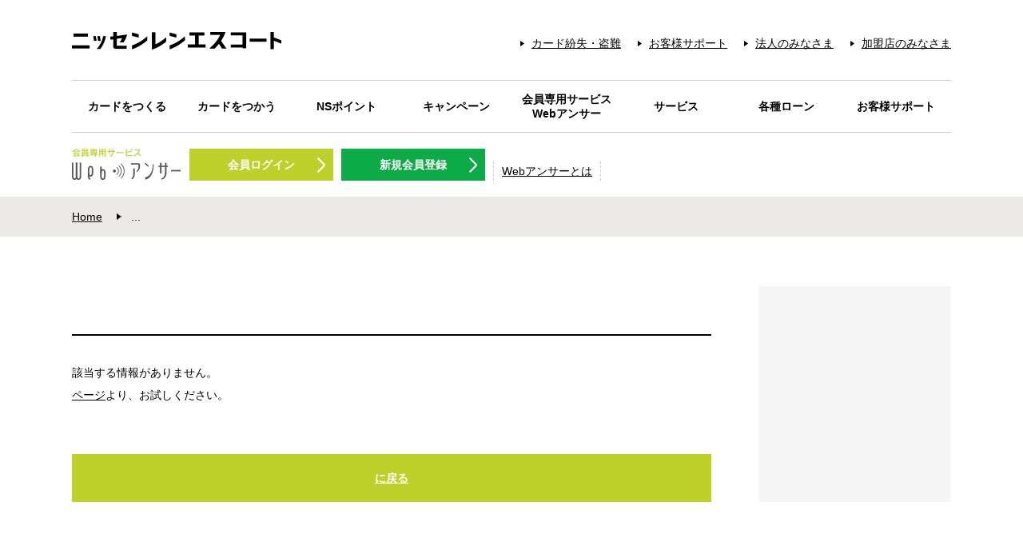

--- FILE ---
content_type: text/html; charset=UTF-8
request_url: https://nissenren-scort.co.jp/information_detail.php?k=1&n=1011
body_size: 3997
content:
<!doctype html>
<html>
<head>
<!-- Google Tag Manager -->
<script>(function(w,d,s,l,i){w[l]=w[l]||[];w[l].push({'gtm.start':
new Date().getTime(),event:'gtm.js'});var f=d.getElementsByTagName(s)[0],
j=d.createElement(s),dl=l!='dataLayer'?'&l='+l:'';j.async=true;j.src=
'https://www.googletagmanager.com/gtm.js?id='+i+dl;f.parentNode.insertBefore(j,f);
})(window,document,'script','dataLayer','GTM-KFKL5M2');</script>
<!-- End Google Tag Manager -->
<meta charset="utf-8">
<meta name="viewport" content="width=640">
<meta name="viewport" content="width=device-width,initial-scale=1.0">
<title> | ニッセンレンエスコート</title>
<link href="https://maxcdn.bootstrapcdn.com/font-awesome/4.7.0/css/font-awesome.min.css" rel="stylesheet">
<link rel="stylesheet" href="css/slick-theme.css" type="text/css">
<link rel="stylesheet" href="css/slick.css" type="text/css">
<link rel="stylesheet" href="css/common.css" type="text/css">
<link rel="stylesheet" href="css/secondpage.css" type="text/css">
<link rel="stylesheet" href="css/information.css?1" type="text/css">
<script type="text/javascript" src="js/jquery-2.2.4.js"></script>
<script type="text/javascript" src="js/slick.js"></script>
<script type="text/javascript" src="js/include.js"></script>
<script type="text/javascript" src="js/script.js"></script>
<script type="text/javascript" src="js/fade.js"></script>
</head>
<body>
<!-- Google Tag Manager (noscript) -->
<noscript><iframe src="https://www.googletagmanager.com/ns.html?id=GTM-KFKL5M2"
height="0" width="0" style="display:none;visibility:hidden"></iframe></noscript>
<!-- End Google Tag Manager (noscript) -->
	<header id="header">
		<!--外部ファイル読み込み-->
	</header>
	<div id="main">
		<div id="pankuz" class="pc">
			<div class="wrapper">
				<ul class="cf">
					<li><a href="index.html">Home</a></li>
										<li><a href=""></a></li>
					<li>...</li>
				</ul>
			</div>
		</div>
		<div id="benri" class="wrapper waku flex">
			<div id="submenu" class="">
				<!--外部ファイル読み込み-->
			</div>
			<div id="content">
				<h2></h2>
				<h3></h3>
				<!-- 本文 --><div class="news">
									</div><!-- 本文 -->
				<!-- 本文 --><div class="newsbox">
					<p>該当する情報がありません。<br><a href="">ページ</a>より、お試しください。</p>				</div><!-- 本文 -->
												<div class="w_button return_top"><a href="">に戻る</a></div>
			</div>
		</div>
	</div>
	<footer id="footer">
		<!--外部ファイル読み込み-->
	</footer>
	<img src="img/return_button.png" id="return_button" >
<!--Google Analytics-->
<script src="/js/ga/gaLoad.js" type="text/javascript"></script>
<script src="/js/ga/pageTracker.js" type="text/javascript"></script>

<!-- InstanceBeginEditable name="AD code" -->
<!-- InstanceEndEditable -->
<!-- google remarketing Code -->
<script type="text/javascript">
/* <![CDATA[ */
var google_conversion_id = 976883734;
var google_custom_params = window.google_tag_params;
var google_remarketing_only = true;
/* ]]> */
</script>
<script type="text/javascript"
src="//www.googleadservices.com/pagead/conversion.js">
</script>
<noscript>
<div style="display:inline;">
<img height="1" width="1" style="border-style:none;" alt=""
src="//googleads.g.doubleclick.net/pagead/viewthroughconversion/976883734/?value=0&amp;guid=ON&amp;script=0"/>
</div>
</noscript>

<!-- yahoo retargeting Code -->
<script type="text/javascript" language="javascript">
/* <![CDATA[ */
var yahoo_retargeting_id = '8EABYU8ZHK';
var yahoo_retargeting_label = '';
/* ]]> */
</script>
<script type="text/javascript" language="javascript"
src="//b92.yahoo.co.jp/js/s_retargeting.js"></script>
<!-- SP converter -->
<script type='text/javascript' src='//formassist.jp/FormAssist_tag.js?user=scort&num=99999'></script>

<script src="/js/salesforce_tag.js" type="text/javascript"></script>
</body>
</html>


--- FILE ---
content_type: text/html; charset=UTF-8
request_url: https://nissenren-scort.co.jp/incl/header.html
body_size: 5374
content:
<div class="wrapper cf" id="title">
<h1 class="float_l"><a href="index.html"><img src="img/title_logo.png" class="logo"></a></h1>

<ul id="header_menu" class="pc">
<li><a href="support_cardlost.html">カード紛失・盗難</a></li>
<li><a href="contact.html">お客様サポート</a></li>
<li><a href="corporation.html">法人のみなさま</a></li>
<li><a href="shop.php">加盟店のみなさま</a></li>
</ul>
<div id="nav_toggle" class="float_r sp">
<div>
<span></span>
<span></span>
<span></span>
</div>
<p>menu</p>
</div>
<ul id="mainmenu">
<li><p><span>カードをつくる</span><img src="img/sp_menu_button.png" class="sp"></p>
<ul>
<li><a href="card_list.html">カード一覧</a></li>
</ul>
</li>

<li><p><span>カードをつかう</span><img src="img/sp_menu_button.png" class="sp"></p>
<ul>
<li><a href="use_check.html">カードが届いたら</a></li>
<li><a href="use_shoping.html">ショッピング</a></li>
<li><a href="use_cashing.html">キャッシング</a></li>
<li><a href="use_webcashing.html">Webキャッシング<br class="pc">振込みサービス</a></li>
<li><a href="applepay">Apple Pay</a></li>
<li class="google-f"><a href="googlepay">Google Pay</a></li>
</ul>
</li>

<li><p><span>NSポイント</span><img src="img/sp_menu_button.png" class="sp"></p>
<ul>
<li><a href="point_program.html">NSポイント<br class="pc">プログラム</a></li>
<li><a href="point_meijin.html">POINT名人.com</a></li>
</ul>
</li>

<li><p><span>キャンペーン</span><img src="img/sp_menu_button.png" class="sp"></p>
<ul>
<li><a href="campaign.html">キャンペーン</a></li>
<li><a href="camp_sundayplus25.html" >サンデープラス+</a></li>
</ul>
</li>

<li><p><span>会員専用サービス<br class="pc">Webアンサー</span><img src="img/sp_menu_button.png" class="sp"></p>
<ul>
<li><a href="support/answers/index.html">Webアンサーとは</a></li>
<li><a href="https://nsweb.nissenren-scort.co.jp/NsWeb/Aw050c02.jsp" target="_blank" class="outside">IDパスワードを<br class="pc">お忘れの方</a></li>
<li><a href="maintenance.php">メンテナンス情報</a></li>
</ul>
</li>

<li><p><span>サービス</span><img src="img/sp_menu_button.png" class="sp"></p>
<ul>
<li style="font-size:0.9em;letter-spacing:-0.05em;"><a href="benri_giftcard.html" >日専連ギフトカードが<br class="pc">使えるお店</a></li>
<li><a href="benri_payment.html">各種料金のお支払い</a></li>
<li><a href="benri_raracard.html">RARAクレジット</a></li>
<li><a href="benri_webmeisai.html">Web明細サービス</a></li>
<li><a href="benri_ticket.html">ギフトカード<br class="pc">チケット等の販売</a></li>
<li><a href="benri_members.php">会員優待</a></li>
<li><a href="benri_members-service.html">灯油の宅配<br class="pc">コニサーオイル</a></li>
<li><a href="service/insurance/consultation.html">FP相談サービス</a></li>
<li><a href="benri_hoken.html">保険商品</a></li>
<li><a href="https://nissenren-scort.affiliates.veltra.com/" target="_blank" class="outside">旅行のツアー＆<br>アクティビティ</a></li>
</ul>
</li>

<li><p><span>各種ローン</span><img src="img/sp_menu_button.png" class="sp"></p>
<ul>
<li><a href="loan_aira.html">ローンカードaira</a></li>
<li><a href="loan_type.html">目的別ローン</a></li>
<li><a href="loan_support.html">サポートローン</a></li>
</ul>
</li>

<li><p><span>お客様サポート</span><img src="img/sp_menu_button.png" class="sp"></p>
<ul>
<li><a href="contact.html">お問い合わせ先</a></li>
<li><a href="support_cardlost.html">カード紛失・盗難</a></li>
<li><a href="onseianswer.html">音声アンサー</a></li>
<li><a href="support_telephone-relay-service.html">電話リレーサービス</a></li>
<li><a href="support_authentication.html">本人認証サービス</a></li>
<li style="font-size:0.9em;letter-spacing:-0.05em;"><a href="support_info.html">カードを安心・安全に<br class="pc">ご利用いただくために</a></li>
<li><a href="support_simulation.html">お支払い<br class="pc">シミュレーション</a></li>
<li><a href="shop_list.html">お問い合わせの多い<br>ご利用店一覧</a></li>
<li><a href="faq.html">Q&amp;A</a></li>
</ul>
</li>
<li class="sp green"><p><a href="corporation.html"><span>法人のみなさま</span><img src="img/sp_menu_button.png"></a></p></li>
<li class="sp green"><p><a href="shop.php"><span>加盟店のみなさま</span><img src="img/sp_menu_button.png"></a></p></li>
<li class="sp" id="nav_close"><p>Close</p></li>
</ul>

</div>




<div class="cf wrapper" id="answer">
<div class="float_l cf spmt50">
<div><img src="img/WEB_answer.png" alt="Webアンサー"></div>
<div class="button"><a href="https://nsweb.nissenren-scort.co.jp/NsWeb/Aw051c01.jsp" target="_blank">会員ログイン</a></div>
<div class="bk_g button"><a href="jump/firstlogin.html" target="_blank">新規会員登録</a></div>
<div><a href="support/answers/index.html">Webアンサーとは</a></div>
</div>
<!--div class="float_r cf">
<div class="button border g" ><a href="card_list.html">カードをつくる</a></div>
<div class="button border lg" ><a href="have_a_card.html">カードをお持ちの方</a></div>
</div-->
</div>

--- FILE ---
content_type: text/html; charset=UTF-8
request_url: https://nissenren-scort.co.jp/incl/footer.html
body_size: 1480
content:
<div class="wrapper waku">
			<h2><a href="index.html"><img src="img/title_logo.png" class="logo"></a></h2>
			<div class="flex">
				<div class="spmb0">
					<p>〒060-8508<br>北海道札幌市中央区南2条西2丁目13番地</p>
					<p>貸金業者登録番号 北海道知事(5)石第03051号<br>日本貸金業協会会員 第003088号</p>
				</div>
				<div class="flex spmb0">
						<div><a href="company.html">会社案内</a></div>
						<div><a href="recruit.html">採用情報</a></div>
						<div><a href="contribution.html">地域社会貢献</a></div>
						<div><a href="regulations.html">会員規約／加盟店規約</a></div>
						<div><a href="policy_privacy.html">プライバシーポリシー等</a></div>
						<div><a href="law.html">指定紛争解決機関</a></div>
						<div><a href="website.html">当サイトについて</a></div>
						<div><a href="sitemap.html">サイトマップ</a></div>
						<div><a href="contact.html">お問い合わせ先</a></div>
				</div>
				<div><a href="https://privacymark.jp/" target="_blank"><img src="img/privacy.png"></a></div>
				<div><p>Copyright &copy; NISSENREN S-CORT Co,.Ltd.<br>All Rights Reserved.</p></div>
				<div id="icon" class="flex">
					<a href="https://line.me/R/ti/p/%40gfo6641r" target="_blank"><img src="img/icon_line.jpg"></a>
					<a href="application.html"><img src="img/icon_nissen.jpg"></a>
				</div>
				<div></div>
			</div>
		</div>


--- FILE ---
content_type: text/css
request_url: https://nissenren-scort.co.jp/css/slick-theme.css
body_size: 9665
content:
@charset 'UTF-8';
/* Slider */
.slick-loading .slick-list
{
    background: #fff url('./ajax-loader.gif') center center no-repeat;
}

/* Icons */
@font-face
{
    font-family: 'slick';
    font-weight: normal;
    font-style: normal;

    src: url("../fonts/slick.eot");
    src: url('../fonts/slick.eot?#iefix') format('embedded-opentype'), url('../fonts/slick.woff') format('woff'), url('../fonts/slick.ttf') format('truetype'), url('../fonts/slick.svg#slick') format('svg');
}
/* Arrows */
.slick-prev, .slick-next
{
    font-size: 0;
    line-height: 0;

    position: absolute;
    top: 50%;

    display: block;

    width: 30px;
    height: 30px;
    padding: 0;
    -webkit-transform: translate(0, -50%);
    -ms-transform: translate(0, -50%);
    transform: translate(0, -50%);

    cursor: pointer;

    color: transparent;
    border: none;
    outline: none;
    background: transparent;
	z-index:10;
}



.slick-prev:hover,
.slick-prev:focus,
.slick-next:hover,
.slick-next:focus
{
    color: transparent;
    outline: none;
    background: transparent;
}
.slick-prev:hover:before,
.slick-prev:focus:before,
.slick-next:hover:before,
.slick-next:focus:before
{
    opacity: 1;
}
.slick-prev.slick-disabled:before,
.slick-next.slick-disabled:before
{
    opacity: .25;
}

.slick-prev:before,
.slick-next:before
{
    font-family: 'slick';
    font-size: 30px;
    line-height: 1;

    opacity: .9;
    color: white;

    -webkit-font-smoothing: antialiased;
    -moz-osx-font-smoothing: grayscale;
}

/* dbd */
#dbd .slick-prev{
	left: 10.5%;}

@media (max-width: 640px) {
#dbd .slick-prev{
	left:15px;
	top:100%;}
}

[dir='rtl'] #dbd .slick-prev{
	right: 50px;
	left: auto;}

#dbd .slick-prev:before{
	content: '←';
	color:#000;}

[dir='rtl'] #dbd .slick-prev:before{
	content: '→';
	color:#000;}

#dbd .slick-next{
	right: 10.5%;}

@media (max-width: 640px) {
#dbd .slick-next{
	right:15px;
	top:100%;}
}

[dir='rtl'] #dbd .slick-next{
	right: auto;
	left: 50px;}

#dbd .slick-next:before{
	content: '→';
	color:#000;}

[dir='rtl'] #dbd .slick-next:before{
	content: '←';
	color:#000;}

/* card_lineup */
#card_lineup .slick-prev{
	left: 3.8%;}

@media (max-width: 640px) {
#card_lineup .slick-prev{
	left:5px;
	top:50%;}
}

[dir='rtl'] #card_lineup .slick-prev{
	right: 50px;
	left: auto;}

#card_lineup .slick-prev:before{
	content: '←';
	color:#000;}

[dir='rtl'] #card_lineup .slick-prev:before{
	content: '→';
	color:#000;}

#card_lineup .slick-next{
	right: 3.8%;}

@media (max-width: 640px) {
#card_lineup .slick-next{
	right:5px;
	top:50%;}
}

[dir='rtl'] #card_lineup .slick-next{
	right: auto;
	left: 50px;}

#card_lineup .slick-next:before{
	content: '→';
	color:#000;}

[dir='rtl'] #card_lineup .slick-next:before{
	content: '←';
	color:#000;}

/* card_lineup */
#card_lineup .slick-prev{
	left: 3.8%;}

@media (max-width: 640px) {
#card_lineup .slick-prev{
	left:5px;
	top:50%;}
}

[dir='rtl'] #card_lineup .slick-prev{
	right: 50px;
	left: auto;}

#card_lineup .slick-prev:before{
	content: '←';
	color:#000;}

[dir='rtl'] #card_lineup .slick-prev:before{
	content: '→';
	color:#000;}

#card_lineup .slick-next{
	right: 3.8%;}

@media (max-width: 640px) {
#card_lineup .slick-next{
	right:5px;
	top:50%;}
}

[dir='rtl'] #card_lineup .slick-next{
	right: auto;
	left: 50px;}

#card_lineup .slick-next:before{
	content: '→';
	color:#000;}

[dir='rtl'] #card_lineup .slick-next:before{
	content: '←';
	color:#000;}



/* card_campaign */
#card_campaign .slick-prev{
	left: -30px;}

@media (max-width: 640px) {
#card_campaign .slick-prev{
	left:5px;
	top:50%;}
}

[dir='rtl'] #card_campaign .slick-prev{
	right: 50px;
	left: auto;}

#card_campaign .slick-prev:before{
	content: '←';
	color:#000;}

[dir='rtl'] #card_campaign .slick-prev:before{
	content: '→';
	color:#000;}

#card_campaign .slick-next{
	right: -30px;}

@media (max-width: 640px) {
#card_campaign .slick-next{
	right:5px;
	top:50%;}
}

[dir='rtl'] #card_campaign .slick-next{
	right: auto;
	left: 50px;}

#card_campaign .slick-next:before{
	content: '→';
	color:#000;}

[dir='rtl'] #card_campaign .slick-next:before{
	content: '←';
	color:#000;}


/* banner_sub */
#banner_sub .slick-prev{
	left: -30px;}

@media (max-width: 640px) {
#banner_sub .slick-prev{
	left:15%;
	top:50%;}
}

[dir='rtl'] #banner_sub .slick-prev{
	right: 50px;
	left: auto;}

#banner_sub .slick-prev:before{
	content: '←';
	color:#000;}

[dir='rtl'] #banner_sub .slick-prev:before{
	content: '→';
	color:#000;}

#banner_sub .slick-next{
	right: -30px;}

@media (max-width: 640px) {
#banner_sub .slick-next{
	right:15%;
	top:50%;}
}

[dir='rtl'] #banner_sub .slick-next{
	right: auto;
	left: 50px;}

#banner_sub .slick-next:before{
	content: '→';
	color:#000;}

[dir='rtl'] #banner_sub .slick-next:before{
	content: '←';
	color:#000;}






/* smallbanner */
#smallbanner ul.small_slider{
	width:1100px;
	margin:0 auto;}

#smallbanner ul.small_slider img{
	width:212px;
	margin:0 auto;
	border:1px solid #c9caca;
	box-sizing:border-box;}

#smallbanner ul li div{
	top:50%;
	transform: translateY(-50%);}

#smallbanner .slick-prev{
	left: -50px;}

[dir='rtl'] #smallbanner .slick-prev{
	right: -50px;
	left: auto;}

#smallbanner .slick-prev:before{
	content: '←';}

[dir='rtl'] #smallbanner .slick-prev:before{
	content: '→';}

#smallbanner .slick-next{
	right: -50px;}

[dir='rtl'] #smallbanner .slick-next{
	right: auto;
	left: -50px;}

#smallbanner .slick-next:before{
	content: '→';}

[dir='rtl'] #smallbanner .slick-next:before{
	content: '←';}

@media (max-width: 640px) {
#smallbanner ul.small_slider{
	width:90%;
	margin:0 auto;}

#smallbanner ul{
	width:100%;
	margin:0 auto;}

#smallbanner ul li div{
	top:50%;
	transform: translateY(-50%);
	padding:0 10px;}

#smallbanner ul li div img{
	border:1px solid #c9caca;
	box-sizing:border-box;}

#smallbanner .slick-prev{
	left: -15px;
	top:auto;
	bottom:35px;}

[dir='rtl'] #smallbanner .slick-prev{
	right: 20px;
	left: auto;}

#smallbanner .slick-prev:before{
	content: '←';}

[dir='rtl'] #smallbanner .slick-prev:before{
	content: '→';}

#smallbanner .slick-next{
	right: -15px;
	top:auto;
	bottom:35px;}

[dir='rtl'] #smallbanner .slick-next{
	right: auto;
	left: 20px;}

#smallbanner .slick-next:before{
	content: '→';}

[dir='rtl'] #smallbanner .slick-next:before{
	content: '←';}
/*
#smallbanner .slick-dots{
	position: absolute;
	bottom: 10px;
	display: block;
	left:50%;
	transform: translateX(-50%);
	width: 20px;
	padding: 0;
	margin: 0;
	list-style: none;
	text-align: center;}

#smallbanner .slick-dots li{
	display: inline-block;}
*/
}

#card_list .slick-prev,
#shop .slick-prev
{
    left: -50px;
}
[dir='rtl'] #card_list .slick-prev,
[dir='rtl'] #shop .slick-prev
{
    right: -50px;
    left: auto;
}
#card_list .slick-prev:before,
#shop .slick-prev:before
{
    content: '←';
}
[dir='rtl'] #card_list .slick-prev:before,
[dir='rtl'] #shop .slick-prev:before
{
    content: '→';
}

#card_list .slick-next,
#shop .slick-next
{
    right: -50px;
}
[dir='rtl'] #card_list .slick-next,
[dir='rtl'] #shop .slick-next
{
    right: auto;
    left: -50px;
}
#card_list .slick-next:before,
#shop .slick-next:before
{
    content: '→';
}
[dir='rtl'] #card_list .slick-next:before,
[dir='rtl'] #shop .slick-next:before
{
    content: '←';
}


/* Dots */
.slick-dotted.slick-slider
{
    margin-bottom: 30px;
}
@media (max-width: 640px) {
	.slick-dotted.slick-slider{
    	margin-bottom: 0px;
	}
}
.slick-dots
{
    position: absolute;
    bottom: -50px;
	/*right:50px;*/
	
    display: block;
	left:50%;
	transform: translateX(-50%);
    /*width: 100%;*/
	
    padding: 0;
    margin: 0;

    list-style: none;

    text-align: center;
}

@media (max-width: 640px) {
.slick-dots{
	position: absolute;
	bottom: 10px;
	right:inherit;
	display: block;
	width: 100%;
	padding: 0;
	margin: 0;
	list-style: none;
	text-align: center;
	}	

.main_slider_2109 .slick-dots{
	bottom: -35px;
	}
}

.slick-dots li
{
    position: relative;

    display: inline-block;

    width: 20px;
    height: 20px;
    margin: 0 5px;
    padding: 0;

    cursor: pointer;
}
.slick-dots li button
{
    font-size: 0;
    line-height: 0;

    display: block;

    width: 20px;
    height: 20px;
    padding: 5px;

    cursor: pointer;

    color: transparent;
    border: 0;
    outline: none;
    background: transparent;
}
.slick-dots li button:hover,
.slick-dots li button:focus
{
    outline: none;
}
.slick-dots li button:hover:before,
.slick-dots li button:focus:before
{
    opacity: 1;
}
.slick-dots li button:before
{
    font-family: 'slick';
    font-size: 14px;
    line-height: 20px;

    position: absolute;
    top: 0;
    left: 0;

    width: 20px;
    height: 20px;

    content: '•';
    text-align: center;

    opacity: .75;
    color: #ccc;

    -webkit-font-smoothing: antialiased;
    -moz-osx-font-smoothing: grayscale;
}
.slick-dots li.slick-active button:before
{
    opacity: .75;
    color: black;
}

#card_list .slick-dots li button
{
border:4px solid rgba(255,255,255,0.7);
border-radius:10px;
}

--- FILE ---
content_type: text/css
request_url: https://nissenren-scort.co.jp/css/common.css
body_size: 24981
content:
@charset "UTF-8";
html, body, div, span, applet, object, iframe,
h1, h2, h3, h4, h5, h6, p, blockquote, pre,
a, abbr, acronym, address, big, cite, code,
del, dfn, em, img, ins, kbd, q, s, samp,
small, strike, strong, sub, sup, tt, var,
b, u, i, center,
dl, dt, dd, ol, ul, li,
fieldset, form, label, legend,
table, caption, tbody, tfoot, thead, tr, th, td,
article, aside, canvas, details, embed,
figure, figcaption, footer, header, hgroup,
menu, nav, output, ruby, section, summary,
time, mark, audio, video {
  margin: 0;
  padding: 0;
  border: 0;
  font: inherit;
  font-size: 100%;
  vertical-align: baseline; }

html {
  line-height: 1; }

ol, ul {
  list-style: none; }

table {
  border-collapse: collapse;
  border-spacing: 0; }

caption, th, td {
  text-align: left;
  font-weight: normal;
  vertical-align: middle; }

q, blockquote {
  quotes: none; }
  q:before, q:after, blockquote:before, blockquote:after {
    content: "";
    content: none; }

a img {
  border: none; }

article, aside, details, figcaption, figure, footer, header, hgroup, main, menu, nav, section, summary {
  display: block; }

.pc {
  display: inline-block !important; }

.sp {
  display: none !important; }

.cf:before, .cf:after {
  content: '';
  display: table; }

.cf:after {
  clear: both; }

.cf {
  zoom: 1;
  /* for IE6/7 */ }

.float_l {
  float: left; }

.float_r {
  float: right; }

.flex {
  display: flex;
  flex-wrap: wrap; }

.wrapper {
  max-width: 1280px;
  width: 1280px !important;
  margin: 0 auto;
  padding: 40px 90px;
  box-sizing: border-box; }
  .wrapper.terms {
    width: 800px !important;
    padding: 60px 0px; }

.waku {
  padding-top: 60px;
  padding-bottom: 60px;
  position: relative; }

.button, .button_s, .w_button {
  display: block;
  background-color: #bed12b;
  position: relative; }
  .button a, .button_s a, .w_button a {
    display: block;
    width: 100%;
    color: #fff;
    font-weight: bold;
    text-decoration: none;
    text-align: center;
    transition: .5s; }
    .button a:hover, .button_s a:hover, .w_button a:hover {
      background: rgba(255, 255, 255, 0.5); }

.button {
  min-height: 60px;
  background-image: url("../img/button_dot_white.png");
  background-repeat: no-repeat;
  background-position: right center;
  box-sizing: border-box; }
  .button a {
    vertical-align: middle;
    padding: calc((60px - 1em) / 2) 0; }
  .button.h40 {
    min-height: 40px; }
    .button.h40 a {
      padding: calc((40px - 1em) / 2) 0; }
  .button.lh2em a {
    padding: calc((60px - 2em) / 2) 0; }
  .button.border {
    background: #fff;
    background-repeat: no-repeat;
    background-position: right center; }
    .button.border.lg {
      border: 2px solid #bed12b;
      background-image: url("../img/button_dot_lightgreen.png"); }
    .button.border.g {
      border: 2px solid #0daa48;
      background-image: url("../img/button_dot_green.png"); }
    .button.border.red {
      border: 2px solid #e61c24;
      background-image: url("../img/button_dot_red.png"); }
    .button.border.blue {
      border: 2px solid #1955a6;
      background-image: url("../img/button_dot_blue.png"); }
    .button.border.gold {
      border: 2px solid #be8915;
      background-image: url("../img/button_dot_gold.png"); }
    .button.border.gray {
      border: 2px solid #c5c5c5;
      background-image: url("../img/button_dot_gray.png"); }
    .button.border a {
      color: #000;
      margin: -2px;
      width: calc(100% + 4px); }

.button_s {
  width: 120px;
  height: 28px;
  background-image: url("../img/button_s_dot_white.png");
  background-repeat: no-repeat;
  background-position: right center; }
  .button_s a {
    font-size: 12px;
    line-height: 28px; }

.border_s {
  border: 2px solid #ccc;
  padding: 1em;
  box-sizing: border-box; }

.slick-prev:before,
.slick-next:before {
  color: #000; }

.fadeConts {
  transition: .5s;
  opacity: 0; }

.fadeConts.show {
  opacity: 1; }

.fadeR {
  transform: translate(100vw, 0); }

.fadeL {
  transform: translate(-100vw, 0); }

.fadeR.show, .fadeL.show {
  transform: translate(0, 0); }

.scroll-prevent {
  /*動き固定*/
  position: fixed;
  /*奥行きを管理*/
  z-index: -1;
  /*下2つで背景を元のサイズのまま表示することができる*/
  width: 100%;
  height: 100%; }

.border_box {
  border: 1px solid #000;
  box-sizing: border-box;
  padding: 1em; }
  .border_box.gray {
    border: 1px solid #c4c4c4; }
  .border_box.lg {
    border: 1px solid #bed12b; }
  .border_box.red {
    border: 2px solid #e61f19; }
  .border_box.impulse {
    border: 1px solid #1da1f2; }
  .border_box.meijin {
    border: 2px solid #270e7a; }
  .border_box.quick {
    border: 2px solid #d02823;
    border-radius: 10px; }
  .border_box.dg {
    border: 3px solid #0daa48; }

.w100p {
  width: 100%; }

.w50p {
  width: 50%; }

.w33p {
  width: 33.33%; }

.w25p {
  width: 25%; }

.m0 {
  margin: 0; }

.mt0 {
  margin-top: 0; }

.mt10 {
  margin-top: 10px; }

.mt30 {
  margin-top: 30px; }

.mt60 {
  margin-top: 60px; }

.mb0 {
  margin-bottom: 0; }

.mb10 {
  margin-bottom: 10px; }

.mb30 {
  margin-bottom: 30px; }

.mb60 {
  margin-bottom: 60px; }

.mr10 {
  margin-right: 10px; }

.mr40 {
  margin-right: 40px; }

.mw10 {
  margin: 0 10px; }

.mw30 {
  margin: 0 30px; }

.mh10 {
  margin: 10px 0; }

.p10 {
  padding: 10px; }

.p20 {
  padding: 20px; }

.p30 {
  padding: 30px; }

.pb0 {
  padding-bottom: 0; }

.pb30 {
  padding-bottom: 30px; }

.pl30 {
  padding-left: 30px; }

.pr30 {
  padding-right: 30px; }

.pw0 {
  padding-left: 0px;
  padding-right: 0; }

.pw30 {
  padding: 0 30px; }

.pw50 {
  padding: 0 50px; }

.list_indent {
  margin-left: -1.2em; }

.txt_b {
  font-weight: bold; }

.txt_red {
  color: #e61c24; }

.txt_blue {
  color: #1955a6; }

.txt_lbule {
  color: #499fdc; }

.txt_green {
  color: #0daa48; }

.txt_lgreen {
  color: #86c330; }

.txt_gold {
  color: #be8915; }

.txt_bk {
  color: #000; }

.txt_dome {
  color: #00479d; }

.txt_impulse {
  color: #0071b3; }

.txt_rara {
  color: #f64020; }

.txt_white {
  color: #fff; }

.txt_orange {
  color: #e05d23; }

.txt_catalog {
  color: #ff7ba4; }

.txt_meijin {
  color: #270e7a; }

.txt_area {
  color: #0071b4; }

.txt_genre {
  color: #b9272d; }

.txt_a_l {
  text-align: left !important; }

.txt_a_c {
  text-align: center !important; }

.txt_a_r {
  text-align: right !important; }

.txt_s {
  font-size: 0.8em; }

.txt_m {
  font-size: 1.2em;
  font-weight: bold; }

.txt_l {
  font-size: 1.5em;
  font-weight: bold; }

.txt_xl {
  font-size: 2em;
  font-weight: bold; }

.bk_g {
  background-color: #0daa48; }

.bk_blue {
  background-color: #3296d4; }

.bk_lightblue {
  background-color: #ddf1fd; }

.bk_white {
  background-color: #fff; }

.bk_gray {
  background-color: #f4f4f4; }

.bk_red {
  background-color: #e61f19; }

.bk_ly {
  background-color: #f2f6d5; }

.money {
  background-image: url("../img/money_back.png");
  background-position: bottom -50px center;
  background-repeat: no-repeat;
  background-color: #fafadc; }
  @media (max-width: 640px) {
    .money {
      background-position: bottom center;
      background-size: contain; } }

html {
  font-size: 14px; }

div {
  position: relative; }

h2 {
  font-size: 26px;
  font-weight: bold;
  text-align: center;
  margin: 0px auto 50px;
  display: block; }

a {
  color: #000;
  /*&.outside{
  	margin-right:4px;
  	padding-right:1em;
  	background-image:url("../img/icon_otherlink.png");
  	background-repeat: no-repeat;
  	background-position: right center;
  	
  }*/ }
  a:hover {
    text-decoration: none; }
  a.outside::after {
    content: url("../img/icon_otherlink.png");
    margin-left: 4px; }

b {
  font-weight: bold; }

table.txt_b th, table.txt_b td {
  font-weight: bold; }

@media (max-width: 640px) {
  span.anchor {
    display: inline-block;
    padding-top: 70px;
    margin-top: -70px; } }

@media (max-width: 640px) {
  #card_list h2, #shop h2 {
    margin-bottom: 60px; } }
#card_list h2 + .button_s, #shop h2 + .button_s {
  position: absolute;
  top: 60px;
  right: 90px; }
  @media (max-width: 640px) {
    #card_list h2 + .button_s, #shop h2 + .button_s {
      top: 65px;
      right: 20px; } }

h3 {
  font-size: 20px;
  font-weight: bold;
  display: inline-block;
  line-height: 28px; }

strong {
  font-weight: bold; }

body {
  font-family: "游ゴシック体", YuGothic, "游ゴシック Medium", "Yu Gothic Medium", "游ゴシック", "Yu Gothic", sans-serif; }

/*上に戻るボタン*/
#return_button {
  position: fixed;
  bottom: 25px;
  right: -100px;
  transition: .5s; }
  #return_button.open {
    right: 25px; }
  #return_button:hover {
    cursor: pointer; }

/*開閉ボタン*/
#nav_toggle {
  display: none;
  width: 50px;
  height: 50px;
  position: absolute;
  top: 0;
  right: 0;
  z-index: 100;
  padding: 6px 10px;
  background: #bed12b;
  box-sizing: border-box; }
  #nav_toggle div {
    position: relative; }
  #nav_toggle span {
    display: block;
    height: 4px;
    background: #fff;
    position: absolute;
    border-radius: 2px;
    width: 100%;
    left: 0;
    -webkit-transition: 0.5s ease-in-out;
    -moz-transition: 0.5s ease-in-out;
    transition: 0.5s ease-in-out; }
    #nav_toggle span:nth-child(1) {
      top: 0px; }
    #nav_toggle span:nth-child(2) {
      top: 10px; }
    #nav_toggle span:nth-child(3) {
      top: 20px; }
  #nav_toggle p {
    color: #fff;
    position: absolute;
    top: 33px;
    left: 50%;
    transform: translateX(-50%);
    margin: 0 auto;
    font-size: 14px;
    width: 40px;
    text-align: center;
    line-height: 1em; }

/*開閉ボタンopen時*/
.open #nav_toggle span:nth-child(1) {
  top: 12px;
  -webkit-transform: rotate(135deg);
  -moz-transform: rotate(135deg);
  transform: rotate(135deg); }
.open #nav_toggle span:nth-child(2) {
  width: 0;
  left: 50%; }
.open #nav_toggle span:nth-child(3) {
  top: 12px;
  -webkit-transform: rotate(-135deg);
  -moz-transform: rotate(-135deg);
  transform: rotate(-135deg); }

#title {
  background: #fff;
  z-index: 20;
  padding-bottom: 0; }

#header_menu {
  float: right; }
  #header_menu li {
    float: left;
    margin-right: 1.5em;
    list-style: none;
	line-height:2em;}
    #header_menu li:nth-last-of-type(1) {
      margin-right: 0; }
    #header_menu li a {
      padding-left: 1em;
      background-image: url("../img/right_dot.png");
      background-repeat: no-repeat;
      background-position: left center; }

#mainmenu {
  width: 100%;
  clear: both;
  z-index: 15;
  display: flex;
/*  height: 3.3rem;*/
  margin-top: 60px; }
  #mainmenu > li {
    width: 14.285%;
    border-top: 1px solid #ccc;
    border-bottom: 1px solid #ccc;
    box-sizing: border-box; }
    #mainmenu > li a {
      line-height: 1rem; 
	text-decoration:none;}
    #mainmenu > li img {
      position: absolute;
      top: 2px;
      right: 2px;
      transition: 0.5s; }
      #mainmenu > li img.active {
        transform: rotate(0.5turn); }

  #mainmenu li {
    list-style: none;
    position: relative;
    background: #fff;
    z-index: 30;
      transition: all 0.3s;}
  #mainmenu li:hover {
    background: #e9eaea;}

  #mainmenu li.green {
    background: #0daa48;}
  #mainmenu li.green a{
    color: #fff;
	display:block;}

    #mainmenu li p {
	display:flex;
	justify-content: center;
	align-items: center;
	height:100%;
	width: 100%;
	margin: 0;
      padding: 1rem 0;
      color: #000;
      font-weight: bold;
      text-align: center;
      cursor: pointer;
      box-sizing: border-box;
      line-height: 1.3rem; }

    #mainmenu li .line2 {
      line-height: 1.5rem; }
    #mainmenu li:nth-last-child(1) a span {
      border-right: 1px solid #ccc; }

  #mainmenu li ul{
	position:absolute;
/*	bottom:0;*/
	top:100%;
	left:0;
	width:calc(100% + 1px);}

    #mainmenu li li {
      max-height: 0;
      overflow: hidden;
      background: #fff;
      border: 0px solid #ccc;
      border-top: none;
      transition: all 0.8s; }
      #mainmenu li li a {
        width: 100%;
        padding: 1rem 0;
        line-height: 1.3rem;
        color: #000;
        font-weight: bold;
        text-align: center;
        display: block;
        text-decoration: none;
        box-sizing: border-box; 
      transition: all 0.3s; }
      #mainmenu li li a:hover {
	color:#fff;
	background:#f15a24;
        box-sizing: border-box; }
        #mainmenu li li a span {
          display: inline-block;
          width: 100%;
          border-left: 1px solid #ccc;
          box-sizing: border-box; }

    @media (min-width: 641px) {
      #mainmenu li:hover > ul > li {
        height: auto;
        max-height: 70px;
        background: #fff;
        border: 1px solid #ccc;
        border-top: none; }}

#answer {
  height: 80px;
  padding: 20px 90px; }
  #answer > div div {
    display: block;
    width: 180px;
    margin-right: 10px;
    float: left;
    box-sizing: border-box; }
  #answer .float_l div:nth-of-type(1) {
    width: inherit; }
  #answer .float_r div {
    width: 190px; }
    #answer .float_r div:nth-last-of-type(1) {
      margin-right: 0; }
  #answer .button {
    height: 40px;
    min-height: inherit; }
    #answer .button a {
      padding: calc((40px - 1em) / 2) 0; }

        #answer .float_l div:nth-of-type(4) {
		width:auto;
		height: 40px;
		display:flex;
		align-items: flex-end;}

        #answer .float_l div:nth-of-type(4) a{
		padding:5px;
		border-left:1px dashed #c9caca;
		border-right:1px dashed #c9caca;
		padding:5px 10px;
		text-align:center;
		box-sizing:border-box;}

footer {
  background: #ebeae7;
  display: inline-block;
  width: 100%; }
  footer h2 {
    width: 100%;
    text-align: left;
    padding-bottom: 20px;
    border-bottom: 1px solid #ccc;
    margin-bottom: 20px; }
  footer > div > .flex {
    margin-top: 20px;
    flex-wrap: wrap;
    justify-content: space-between; }
    footer > div > .flex p {
      width: 330px;
      line-height: 2em;
      margin-bottom: 1em; }
    footer > div > .flex .flex {
      margin-top: 1rem;
      flex-wrap: wrap;
      justify-content: left;
      width: 550px;
      height: 6rem; }
      footer > div > .flex .flex div {
        width: 33.33%; }
        footer > div > .flex .flex div a {
          padding-left: 1em;
          background-image: url("../img/right_dot.png");
          background-repeat: no-repeat;
          background-position: left center; }
    footer > div > .flex #icon {
      margin: 0 auto 0 70px;
      justify-content: left; }
      footer > div > .flex #icon a {
        margin-right: 20px; }

/*ここからスマホ版*/
@media (max-width: 640px) {
  .pc {
    display: none !important; }

  .sp {
    display: block !important; }
    .sp.inline {
      display: inline !important; }

  .float_l, .float_r {
    float: none; }

  .float_l.sp_plus {
    float: left; }

  .float_r.sp_plus {
    float: right; }

  .wrapper {
    min-width: 320px;
    width: 100% !important;
    margin: 0 auto;
    padding: 30px 15px; }
    .wrapper.terms {
      width: 100% !important;
      padding: 0px 15px 60px; }

  .slick-dots {
    bottom: -35px; }

  .mt30 {
    margin-top: 15px; }

  .mb0 {
    margin-bottom: 0 !important; }

  .mb10 {
    margin-bottom: 10px !important; }

  .mb60 {
    margin-bottom: 30px !important; }

  .mr40 {
    margin-right: 20px; }

  .spmt0 {
    margin-top: 0 !important; }

  .spmt30 {
    margin-top: 30px !important; }

  .spmt50 {
    margin-top: 50px !important; }

  .spmb0 {
    margin-bottom: 0 !important; }

  .spmb10 {
    margin-bottom: 10px !important; }

  .spmb30 {
    margin-bottom: 30px !important; }

  .spmb60 {
    margin-bottom: 60px !important; }

  .spp10 {
    padding: 10px !important; }

  .sppt60 {
    padding-top: 60px !important; }

  .sppw0 {
    padding-left: 0px;
    padding-right: 0px; }

  .sppw10 {
    padding-left: 10px;
    padding-right: 10px; }

  .spw100p {
    width: 100% !important; }

  .flex.no_sp {
    display: block; }

  header .logo, footer .logo {
    width: 210px; }

  #title {
    padding: 0; }

  h1 a {
    width: calc(100% - 50px);
    line-height: 50px;
    display: inline-block;
    background: #fff;
    z-index: 100;
    position: relative; }
  h1 img {
    z-index: 100;
    padding-left: 15px;
    vertical-align: middle; }

  h2 {
    font-size: 20px;
    letter-spacing: -1px;
    margin-bottom: 20px; }

  h3 {
    font-size: 18px;
    line-height: 20px; }
    h3 + h3 {
      margin-top: 0 !important; }

  /*上に戻るボタン*/
  #return_button {
    width: 50px;
    height: 50px;
    bottom: 15px; }
    #return_button.open {
      right: 15px; } }
@media (max-width: 640px) and (max-width: 640px) {
  #card_list h2, #shop h2 {
    margin-bottom: 60px; } }
@media (max-width: 640px) {
  #card_list h2 + .button_s, #shop h2 + .button_s {
    position: absolute;
    top: 60px;
    right: 90px; } }
  @media (max-width: 640px) and (max-width: 640px) {
    #card_list h2 + .button_s, #shop h2 + .button_s {
      top: 65px;
      right: 20px; } }

@media (max-width: 640px) {
  body {
    font-family: "游ゴシック体", YuGothic, "游ゴシック Medium", "Yu Gothic Medium", "游ゴシック", "Yu Gothic", sans-serif; }

  header .wrapper:nth-of-type(1) {
    padding: 20px 15px; }

  /*開閉ボタン*/
  #nav_toggle {
    display: block; }

  #title {
    position: fixed;
    width: 100%;
    margin: 0;
    top: 0;
    left: 0;
    z-index: 3000;
    background: rgba(0, 0, 0, 0.5);
    height: auto; }

  #mainmenu {
    display: block;
    left: 0;
    flex-wrap: wrap;
    margin: 0;
    width: 100%;
    height: 0;
    overflow-y: scroll;
    border: none;
    top: 50px;
    opacity: 0;
    transition: .5s; }
    #mainmenu > li {
      width: 100%;
      border-top: 1px solid #ccc;
      border-bottom:none;
      box-sizing: border-box; }
      #mainmenu > li a {
        line-height: 1rem; }
      #mainmenu > li ul {
        z-index: 5;
        width: 100%; }
      #mainmenu > li:nth-last-child(1) {
        border-bottom: 1px solid #ccc; }
      #mainmenu > li ul.inner {
        display: none;
        margin: 0; }
      #mainmenu > li li {
        overflow-y: scroll;
        height: auto;
        list-style: none;
        position: relative;
        border-top: 1px dashed #ccc;
        box-sizing: border-box;
        max-height: inherit; }
        #mainmenu > li li a {
          display: block;
          width: 100%;
          padding: 1rem 0;
          color: #000;
          font-weight: bold;
          text-align: center;
          text-decoration: none;
          box-sizing: border-box;
          background: #f0f0f0;
          background-image: url("../img/sp_menu_link.png");
          background-repeat: no-repeat;
          background-position: right center; }
          #mainmenu > li li a.outside {
            background-image: url("../img/sp_menu_link_outside.png"); }
          #mainmenu > li li a span {
            display: inline-block;
            width: 100%;
            border-left: 1px solid #ccc;
            box-sizing: border-box; }
        #mainmenu > li li:nth-last-child(1) a span {
          border-right: 1px solid #ccc; }
    #mainmenu #nav_close {
      background: none;
      border-bottom: none; }
      #mainmenu #nav_close p {
        width: 30%;
        color: #fff;
        font-size: 1.3rem;
        font-weight: bold;
        margin: 30px auto 140px;
        padding: 1rem;
        border: 4px solid #fff;
        border-radius: 5px;
        text-align: center; }

    #mainmenu li p {
	display:block;}

  #mainmenu li ul{
	position:relative;
	top:auto;
	left:auto;
	width:100%;}

  #answer {
    padding: 0;
    height: inherit; }
    #answer > div {
      padding: 10px 15px;
      box-sizing: border-box;
      border-top: 1px solid #ccc; }
      #answer > div div {
        width: 49% !important;
        margin-right: 1.5% !important; }
        #answer > div div:nth-of-type(2n) {
          margin-right: 0 !important; }
        #answer > div div img {
          display: block;
          margin: 0 auto; }
        #answer > div div a {
          letter-spacing: -2px;
          font-size: 13px; }

        #answer .float_l{
          border-bottom:1px solid #c9caca; }

        #answer .float_l div:nth-of-type(1) {
      width: 50% !important;
	height:62px;
	margin-top:calc(23px + 11px);
          margin-right: 0 !important; }
        #answer .float_l div:nth-of-type(2) {
      width: 50% !important;
	height:40px;
	margin-bottom:5px;
          margin-right: 0 !important;}
        #answer .float_l div:nth-of-type(2) a{
          letter-spacing: 0px !important;}
        #answer .float_l div:nth-of-type(3) {
      width: 50% !important;
	margin-bottom:5px;
          margin-right: 0 !important; }
        #answer .float_l div:nth-of-type(3) a{
          letter-spacing: 0px !important;}

        #answer .float_l div:nth-of-type(4) {
		width: 50% !important;
		height:auto !important;
		margin-right: 0 !important; 
		float:right;}
        #answer .float_l div:nth-of-type(4) a{
		width:100%;
		display:block;
		border-left:1px dashed #c9caca;
		border-right:1px dashed #c9caca;
		padding:5px;
		text-align:center;
		letter-spacing: 0px !important;}

    #answer .float_r div:nth-last-of-type(1) {
      width: 49%; }
      #answer .float_r div:nth-last-of-type(1) a {
        color: #000; }
    #answer .float_r div:nth-last-of-type(2) {
      width: 49%; }
      #answer .float_r div:nth-last-of-type(2) a {
        color: #000; }

  footer h2 {
    margin-bottom: 10px; }
  footer > div > .flex {
    margin-top: 10px; }
    footer > div > .flex > div {
      width: 100%; }
    footer > div > .flex > div:nth-of-type(3) {
      width: 100%;
      order: 4; }
      footer > div > .flex > div:nth-of-type(3) img {
        display: block;
        margin: 0 auto; }
    footer > div > .flex > div:nth-of-type(4) {
      order: 5; }
      footer > div > .flex > div:nth-of-type(4) p {
        text-align: center; }
    footer > div > .flex > div:nth-of-type(5) {
      order: 3; }
    footer > div > .flex p {
      width: 100%;
      margin-bottom: inherit; }
    footer > div > .flex .flex {
      width: 100%;
      height: inherit;
      padding-bottom: 8px;
      border-bottom: 1px solid #ccc; }
      footer > div > .flex .flex div {
        width: 49%;
        margin-bottom: 2%;
        padding: 0;
        border: none;
        background: #fff;
        background-image: url("../img/right_dot_sp.png");
        background-repeat: no-repeat;
        background-position: right center; }
        footer > div > .flex .flex div:nth-of-type(2n+1) {
          margin-right: 2%; }
        footer > div > .flex .flex div a {
          display: inline-block;
          width: 100%;
          padding-left: 0;
          line-height: 3em;
          font-size: 12px;
          text-align: center;
          background-image: none; }
    footer > div > .flex #icon {
      margin: 15px 0;
      padding-bottom: 15px;
      justify-content: center; }
      footer > div > .flex #icon a {
        margin: 0 4px; }

  .modal {
    display: none;
    height: 100vh;
    position: fixed;
    top: 0;
    width: 100%; }

  .modal_bg {
    background: rgba(0, 0, 0, 0.8);
    height: 100vh;
    position: absolute;
    width: 100%; }

  .modal_content {
    top: 0;
    left: 0;
    background: #fff;
    position: absolute; } }


.google-f{
	font-family: "メイリオ","Meiryo","Hiragino Sans","ヒラギノ角ゴシック"; font-weight: 400;
	font-size:0.95em;
	-webkit-font-smoothing: antialiased;
	-moz-osx-font-smoothing: grayscale;}


.google-fb{
	font-family: "メイリオ","Meiryo","Hiragino Sans","ヒラギノ角ゴシック"; font-weight: 800;
	font-size:0.95em;
	-webkit-font-smoothing: antialiased;
	-moz-osx-font-smoothing: grayscale;}

.Roboto{
	font-family: 'Roboto', sans-serif;
	}

--- FILE ---
content_type: text/css
request_url: https://nissenren-scort.co.jp/css/secondpage.css
body_size: 81693
content:
@charset "UTF-8";
.w_button {
  width: 100%;
  height: auto;
  margin: 30px 0;
  /*最下部ボタンのみ*/ }
  .w_button a {
    text-decoration: underline;
    line-height: 60px; }
    .w_button a:hover {
      text-decoration: none; }
  .w_button.return_top {
    margin: 60px 0 0; }

.ex {
  border: 1px solid #000;
  padding: 1em; }

/*----------クラスまとめ----------*/
/*-----------flex系-------------*/
.flex {
  width: 100%;
  flex-wrap: wrap; }
  .flex.reverse {
    flex-direction: row-reverse; }
  .flex.column2, .flex.column3 {
    /*-----------column-------------*/
    /*「flex」によくある両端揃えの等間隔空き*/
    /*後ろが「２」は二列、「３」は3列*/
    /*基本的に２は要素が385px幅で*/
    /*３が240px幅となるようにしている*/
    /*場合によって変更するよう願います*/
    justify-content: left; }
    .flex.column2 > div, .flex.column3 > div {
      box-sizing: border-box;
      margin-right: 40px; }
    .flex.column2.reverse > div, .flex.column3.reverse > div {
      margin-right: 0;
      margin-left: 40px; }
  .flex.column2 > div {
    width: 380px;
    margin-bottom: 30px;
    /*&:nth-last-of-type(1),
    &:nth-last-of-type(2){
    	margin-bottom:0;
    }*/ }
    .flex.column2 > div:nth-of-type(2n) {
      margin-left: 0;
      margin-right: 0; }
    .flex.column2 > div.mb0 {
      margin-bottom: 0; }
    @media (max-width: 640px) {
      .flex.column2 > div.spmb30 {
        margin-bottom: 30; } }
    .flex.column2 > div.w50p {
      width: calc(50% - 20px); }
      @media (max-width: 640px) {
        .flex.column2 > div.w50p {
          width: 100%; } }
    @media (max-width: 640px) {
      .flex.column2 > div:nth-of-type(2n) {
        margin-bottom: 30px; }
      .flex.column2 > div:nth-last-of-type(1) {
        margin-bottom: 0; }
      .flex.column2 > div:nth-last-of-type(2) {
        margin-bottom: 30px; } }
  .flex.column3 div {
    width: 240px; }
    .flex.column3 div:nth-of-type(3n) {
      margin: 0; }
  .flex.column3.u_menu div {
    width: 32%;
    margin-right: 2%;
    border-bottom: 2px dotted #ccc;
    padding: 15px 0; }
    .flex.column3.u_menu div:nth-of-type(3n) {
      margin-right: 0; }
    .flex.column3.u_menu div.no_border {
      border: none; }
  @media (max-width: 640px) {
    .flex.column3.u_menu {
      padding: 0 10px; }
      .flex.column3.u_menu div {
        width: 100%;
        margin-right: 0;
        margin-bottom: 0; }
        .flex.column3.u_menu div:nth-of-type(3n) {
          margin-bottom: 0; }
        .flex.column3.u_menu div:last-child {
          border: none; } }
  .flex.column4 {
    justify-content: left; }
    .flex.column4 div {
      box-sizing: border-box;
      margin-right: 16px;
      width: 188px; }
      .flex.column4 div:nth-of-type(4n) {
        margin-right: 0; }
    .flex.column4.reverse div {
      margin-right: 0;
      margin-left: 16px; }
  .flex.img-text, .flex.text-img {
    /*-----------img-text-------------*/
    /*本サイトに多用されている片側に画像、*/
    /*もう片方に文章やタイトルを寄せたもの*/
    /*「img-text」は左側に画像*/
    /*「text-img」は右側に画像*/
    /*html的には記述は変わらない*/
    /*ちなみにどちらもスマホ版では画像が上にくる*/
    /*画像幅：240px、文字幅520px、適宜変更願う*/
    justify-content: left; }
    .flex.img-text div:nth-of-type(2n+1), .flex.text-img div:nth-of-type(2n+1) {
      width: 240px; }
    .flex.img-text div:nth-of-type(2n), .flex.text-img div:nth-of-type(2n) {
      width: 520px; }
  .flex.img-text > div:nth-of-type(2n+1) {
    margin-right: 40px; }
  .flex.text-img {
    flex-direction: row-reverse; }
    .flex.text-img > div:nth-of-type(2n+1) {
      margin-left: 40px; }
  .flex.text-img-otoku {
    justify-content: left; }
    .flex.text-img-otoku > div:nth-of-type(2n) {
      width: 240px;
      margin-left: 40px; }
    .flex.text-img-otoku > div:nth-of-type(2n+1) {
      width: 520px; }

/*-----------img系-------------*/
img.w {
  width: 100%; }
  @media (max-width: 640px) {
    img.w.card {
      max-width: 260px;
      margin: 0 auto 30px;
      display: block; } }
img.b {
  display: block; }
img.ib {
  display: inline-block; }
img.w_sp50 {
  width: 100%; }
  @media (max-width: 640px) {
    img.w_sp50 {
      width: calc(50% - 10px); } }

/*-----------p系-------------*/
p:last-child {
  margin-bottom: 0; }

/*-----------a系-------------*/
a.pdf {
  display: inline-block;
  padding-left: 1em; }
  a.pdf::before {
    content: url("../img/icon_pdf.png");
    margin-right: 4px;
    margin-left: -1em; }
a.arrow {
  display: inline-block;
  padding-left: 1em; }
  a.arrow::before {
    content: url("../img/right_dot_sp.png");
    margin-right: 4px;
    margin-left: -1em; }

/*-----------リスト系(ul)-------------*/
ul {
  margin-left: 0;
  list-style: disc; }
  ul li {
    line-height: 2em; }
  ul.big_num li {
    list-style: none;
    padding: 10px 10px 10px 40px;
    position: relative; }
    ul.big_num li img {
      position: absolute;
      top: 0.5em;
      left: 0; }
  ul.on_mark, ul.on_allow {
    /*前処理*/ }
    ul.on_mark li, ul.on_allow li {
      padding-left: 1.2em;
      list-style: none;
      background-repeat: no-repeat; }
  ul.on_mark {
    /*-----------on_mark-------------*/
    /*リスト系（ul）の頭の点を大きな色付き〇に変更*/
    /*初期設定は黄緑。適宜追加のクラスを記入すれば変更可能*/
    /*適宜追加のクラスを入れる場合には画像も作成が必要*/ }
    ul.on_mark li {
      background-image: url("../img/ul_dot.png");
      background-position: 0px 0.5em;
      background-size: 1rem;
      counter-increment: num2;
      margin-left: 0; }
    ul.on_mark li:before {
      display: none; }
    ul.on_mark.gold li {
      /*金色*/
      background-image: url("../img/ul_dot_gold.png"); }
    ul.on_mark.blown li {
      /*ブラウン*/
      background-image: url("../img/ul_dot_blown.png"); }
    ul.on_mark.orange li {
      background-image: url("../img/ul_dot_orange.png"); }
    ul.on_mark.red li {
      background-image: url("../img/ul_dot_red.png"); }
    ul.on_mark.pink li {
      background-image: url("../img/ul_dot_pink.png"); }
  ul.on_allow li {
    /*リスト系（ul）の頭の点を▼（右向き）に変更*/
    /*個数が少なければaタグの追加クラス「allow」を検討*/
    background-image: url("../img/right_dot.png");
    background-position: 0px center; }
  ul.disc {
    margin-left: 1em; }
  ul.no_style li {
    list-style: none; }

/*-----------リスト系(ol)-------------*/
ol {
  margin-left: 1.2em;
  margin-bottom: 1em;
  list-style-type: none; }
  ol.no_style {
    margin-left: 0; }
    ol.no_style li:before {
      display: none; }
    ol.no_style ol {
      margin-left: 2.4em; }
  ol > li {
    counter-increment: num;
    line-height: 2em;
    margin-left: 1.2em;
    margin-bottom: 0.5em; }
    ol > li.reset6 {
      counter-reset: num 6; }
    ol > li:before {
      margin-left: -2em;
      content: "(" counter(num) ") ";
      display: inline-block;
      width: 2em; }
    ol > li ol li {
      counter-increment: num2;
      margin-left: 0;
      margin-bottom: 0;
      list-style: decimal; }
      ol > li ol li:before {
        display: none; }
  ol.reverse {
    list-style: decimal; }
    ol.reverse > li {
      margin-left: 0; }
      ol.reverse > li:before {
        margin-left: inherit;
        content: "";
        display: none;
        width: inherit; }
      ol.reverse > li > ol > li {
        list-style: none;
        counter-increment: num;
        line-height: 2em;
        margin-left: 1em;
        margin-bottom: 0.5em; }
        ol.reverse > li > ol > li.reset6 {
          counter-reset: num 6; }
        ol.reverse > li > ol > li:before {
          margin-left: -2em;
          content: "(" counter(num) ") ";
          display: inline-block;
          width: 2em; }




ol.reverse_pp {
	list-style: decimal; }
ol.reverse_pp > li {
	margin-left: 0; }
ol.reverse_pp > li:before {
	margin-left: inherit;
	content: "";
	display: none;
	width: inherit; }
ol.reverse_pp > li > ol > li {
	list-style: none;
	counter-increment: num2;
	line-height: 2em;
	margin-left: 1em;
	margin-bottom: 0.5em; }
ol.reverse_pp > li > ol > li.reset6 {
	counter-reset: num 6; }
ol.reverse_pp > li > ol > li:before {
	margin-left: -2em;
	content: "(" counter(num2) ") ";
	display: inline-block;
	width: 2em; }





/*-----------table系-------------*/
table {
  width: 100%;
  margin: 20px 0;
  border-collapse: collapse; }
  table.bb th, table.bb td {
    box-sizing: border-box; }
  table th, table td {
    line-height: 2em;
    padding: 1em;
    border: 1px solid #929292;
    vertical-align: top; }
    table th.v-align_m, table td.v-align_m {
      vertical-align: middle; }
  table th {
    color: #fff;
    background: #bed12b;
    font-weight: bold; }
  table.collem2 th, table.collem2 td {
    width: 50%; }
  table.collem2 th {
    text-align: center; }
  table tr.title th, table tr.title td {
    text-align: center;
    padding: 1em 0; }
  table.family th, table.family td {
    padding: 4px;
    text-align: center;
    vertical-align: middle; }
  table.q_a {
    border: none; }
    table.q_a tr th, table.q_a tr td {
      border: none;
      background-color: #fff;
      color: #000; }
    table.q_a tr td:nth-of-type(1) {
      color: #75582d;
      min-width: 170px;
      padding-left: 0;
      padding-right: 0; }
    table.q_a tr:nth-of-type(2n+1) th, table.q_a tr:nth-of-type(2n+1) td {
      background-color: #ece7d6; }
  table.p4px th, table.p4px td {
    padding: 4px; }

table tr.txt_a_l th, table tr.txt_a_l td {
  text-align: left; }
table tr.txt_a_c th, table tr.txt_a_c td {
  text-align: center; }
table tr.txt_a_r th, table tr.txt_a_r td {
  text-align: right; }
table tr.bk_g th, table tr.bk_g td {
  background-color: #0daa48; }
table tr.bk_ly th, table tr.bk_ly td {
  background-color: #f2f6d5; }
table tr.bk_gray th, table tr.bk_gray td {
  background-color: #f4f4f4; }
table tr.bk_white th, table tr.bk_white td {
  background-color: #fff; }
table tr.txt_white th, table tr.txt_white td {
  color: #e61c24; }
table tr.txt_bk th, table tr.txt_bk td {
  color: #000; }
table tr.txt_b th, table tr.txt_b td {
  font-weight: bold; }
table tr.v-align_m th, table tr.v-align_m td {
  vertical-align: middle; }

/*-----------dl系-------------*/
dl {
  display: flex;
  flex-wrap: wrap;
  justify-content: left;
  width: 100%;
  height: auto;
  margin-bottom: 30px;
  background: #bed12b; }
  dl dt, dl dd {
    padding: 20px;
    line-height: 2em;
    box-sizing: border-box; }
    dl dt p, dl dd p {
      line-height: 2em; }
  dl dt {
    width: 200px;
    font-weight: bold;
    width: 200px;
    background: #bed12b;
    color: #fff;
    border-top: 1px solid #ccc;
    border-bottom: 1px solid #ccc; }
    dl dt.no-border {
      border-top: none; }
    dl dt.line_h3 {
      line-height: 3em; }
    dl dt.line_h4 {
      line-height: 4em; }
    @media (max-width: 640px) {
      dl dt {
        border-bottom: 1px solid #ccc; }
        dl dt.no-border {
          border-top: 1px solid #ccc; }
        dl dt.line_h3, dl dt.line_h4 {
          line-height: inherit; } }
  dl dd {
    width: calc(100% - 200px);
    background: #fff;
    border-top: 1px solid #ccc; }
    dl dd:nth-last-of-type(1) {
      border-bottom: 1px solid #ccc; }
    dl dd.line_h3 {
      line-height: 3em; }
    dl dd.line_h4 {
      line-height: 4em; }
    @media (max-width: 640px) {
      dl dd {
        border-bottom: 1px solid #ccc; }
        dl dd.no-border {
          border-top: 1px solid #ccc; }
        dl dd.line_h3, dl dd.line_h4 {
          line-height: inherit; } }
  dl.gray {
    background: #f5f5f5; }
    dl.gray dt {
      background: #f5f5f5;
      color: #000; }
  dl.blown {
    background: #b4a688; }
    dl.blown dt {
      background: #b4a688; }

/*----------div系----------*/
/*左側に矢印が追随してるやつ*/
div.step div {
  position: relative; }
div.step > div {
  width: 100%;
  padding: 30px 0 30px 90px;
  box-sizing: border-box;
  background-image: url("../img/under_arrow.jpg"), url("../img/under_stick.jpg");
  background-repeat: no-repeat,repeat-y;
  background-position: left bottom,left top; }
  div.step > div:nth-last-of-type(1) {
    padding: 30px 0 0;
    background-image: none; }
div.step > h3 {
  color: #fff;
  margin: 0;
  padding: 0.5em;
  border-bottom: 2px solid #fff;
  background: #0daa48;
  box-sizing: border-box;
  position: relative;
  cursor: pointer; }
  div.step > h3.open {
    border-bottom: none; }
    div.step > h3.open img {
      transform: translateY(-50%) rotate(0.5turn); }
  div.step > h3 img {
    position: absolute;
    right: 2px;
    top: 50%;
    transform: translateY(-50%);
    transition: .5s; }
div.step h4 {
  font-size: 20px;
  margin-top: 0px; }
div.step.slide > div {
  display: none; }
div.step.orange > div {
  background-image: url("../img/under_arrow_orange.jpg"), url("../img/under_stick_orange.jpg"); }
  div.step.orange > div:nth-last-of-type(1) {
    padding: 30px 0 0;
    background-image: none; }
div.step.orange > h3 {
  color: #f64020;
  background: none;
  border-bottom: 2px solid #000; }

/*枠とタイトルが色付きのやつ*/
div.color_box h3.title {
  color: #fff;
  margin: 0;
  padding: 0.5em;
  background-color: #0daa48;
  box-sizing: border-box; }
div.color_box > div {
  border: 2px solid #0daa48; }
  div.color_box > div > h3 {
    padding: 0.5em 0; }
div.color_box.orange h3.title {
  background-color: #f8b12d; }
div.color_box.orange > div {
  border: 2px solid #f8b12d; }

/*左上に番号付き*/
div.num_box {
  position: relative;
  margin-top: 15px;
  padding: 1em 1em 1em 65px;
  border: 2px solid #f8b12d;
  box-sizing: border-box; }
  @media (max-width: 640px) {
    div.num_box {
      padding: 30px 10px 10px; }
      div.num_box.pt10 {
        padding-top: 10px; } }
  div.num_box img.num {
    position: absolute;
    top: 0;
    left: 10px;
    transform: translateY(-50%); }
  div.num_box.lg {
    border: 2px solid #bed12b; }
  div.num_box.red {
    border: 2px solid #f64020; }

/*下に続く矢印（三角）付き*/
div.next_box {
  padding-bottom: 30px;
  background-image: url("../img/next_box.png");
  background-position: bottom center;
  background-repeat: no-repeat; }
  div.next_box.red {
    background-image: url("../img/next_box_red.png"); }
  div.next_box.lg {
    background-image: url("../img/next_box_lg.png"); }
  div.next_box.gray {
    background-image: url("../img/next_box_gray.png"); }

/*灰色バックの枠*/
div.waku_gray {
  background-color: #f3f3f3;
  box-sizing: border-box; }

/*チャート*/
.chart .flex {
  padding: 0 30px;
  justify-content: space-between;
  box-sizing: border-box; }
  .chart .flex.p0 {
    padding: 0; }
  .chart .flex .long_arrow {
    position: absolute;
    left: 50%;
    top: 50%;
    transform: translate(-50%, -75%); }
  .chart .flex .arrow {
    position: absolute;
    transform: translate(-50%, -75%);
    top: 50%; }
    .chart .flex .arrow.first {
      left: 33.33%; }
    .chart .flex .arrow.second {
      left: 66.66%; }
@media (max-width: 640px) {
  .chart .flex {
    display: block; }
    .chart .flex .long_arrow, .chart .flex .arrow {
      position: relative;
      transform: rotate(90deg);
      top: inherit;
      left: inherit; }
      .chart .flex .long_arrow.first, .chart .flex .long_arrow.second, .chart .flex .arrow.first, .chart .flex .arrow.second {
        left: inherit; }
  .chart img {
    display: block;
    margin: 0 auto 20px; }
    .chart img:nth-last-of-type(1) {
      margin-bottom: 0; } }

/*シャッター調整*/
div.before_shutter.border_box {
  margin-bottom: 0;
  border-bottom: none; }
  div.before_shutter.border_box + div.shutter.border_box {
    border-top: 2px dashed #ccc; }
  div.before_shutter.border_box.type .float_l {
    width: 160px; }
  div.before_shutter.border_box.type .float_r {
    width: 550px; }
  @media (max-width: 640px) {
    div.before_shutter.border_box.type .float_l {
      margin: 0 auto; }
    div.before_shutter.border_box.type .float_r {
      width: 100%; } }

div.shutter {
  padding: 0 0 40px;
  position: relative;
  transition: .5s;
  max-height: 40px;
  overflow: hidden; }
  div.shutter > div {
    padding-bottom: 40px; }
  div.shutter .sw {
    background-color: #bed12b;
    width: 100%;
    height: 40px;
    text-align: center;
    position: absolute;
    bottom: 0;
    left: 0;
    cursor: pointer;
    z-index: 1; }
    div.shutter .sw img {
      transition: .5s; }
  div.shutter.open {
    max-height: 100%; }
    div.shutter.open .sw img {
      transform: rotate(180deg); }
    div.shutter.open.aira {
      padding: 0 0 40px; }
  div.shutter > div {
    padding: 30px;
    box-sizing: border-box; }
  div.shutter .atm img {
    width: 140px;
    height: auto;
    display: inline-block;
    margin-right: 20px;
    margin-bottom: 20px;
    vertical-align: middle; }
    div.shutter .atm img:nth-last-of-type(1) {
      margin-right: 0; }
  @media (max-width: 640px) {
    div.shutter.type .float_l {
      width: 100%; }
      div.shutter.type .float_l img {
        width: 200px; }
    div.shutter.type .float_r {
      width: 100%; }
    div.shutter > div {
      padding: 30px 10px; }
    div.shutter .atm img:nth-of-type(2n) {
      margin-right: 0; } }

/*WEBアンサー*/
div.web_answer div.button {
  display: inline-block;
  width: 180px;
  margin-left: 10px;
  min-height: inherit; }
  div.web_answer div.button a {
    padding: calc((40px - 1em) / 2) 0; }
div.web_answer p.lh {
  line-height: 40px; }
div.web_answer > p, div.web_answer > div {
  text-align: center;
  display: block; }
div.web_answer > div {
  margin-bottom: 10px; }
@media (max-width: 640px) {
  div.web_answer div.button {
    width: 100%;
    margin-left: 0;
    margin-top: 10px; } }

hr {
  margin: 2rem 0; }

h2 {
  margin: 50px 0;
  font-size: 28px;
  font-weight: bold;
  text-align: left;
  line-height: 1.5em; }
  h2:nth-of-type(1) {
    margin-top: 0; }
  h2 + h3 {
    margin-top: 0 !important; }

h3 {
  display: inline-block;
  width: 100%;
  margin-bottom: 30px;
  padding-bottom: 10px;
  font-size: 20px;
  text-align: left;
  line-height: 1.5em;
  border-bottom: 2px solid #000;
  margin-top: 60px; }
  h3:nth-of-type(1) {
    margin-top: 0; }
  h3.mt0 {
    margin-top: 0; }
  h3.no_border {
    border: none !important; }
  h3 + h4 {
    margin-top: 0; }

h4 {
  font-size: 17px;
  font-weight: bold;
  margin: 30px 0 15px;
  line-height: 1.5em; }
  h4:first-child {
    margin-top: 0; }

.caution {
  padding-left: 1em; }
  .caution:first-letter {
    margin-left: -1em; }

.indent2 {
  padding-left: 2em; }
  .indent2:first-letter {
    margin-left: -2em; }

.indent3 {
  padding-left: 3em; }
  .indent3:first-letter {
    margin-left: -3em; }

.indent4 {
  padding-left: 4em; }
  .indent4:first-letter {
    margin-left: -4em; }

.indent4_5 {
  padding-left: 4.5em; }
  .indent4_5:first-letter {
    margin-left: -4.5em; }

.indent5 {
  padding-left: 5em; }
  .indent5:first-letter {
    margin-left: -5em; }

.indent5_5 {
  padding-left: 5.5em; }
  .indent5_5:first-letter {
    margin-left: -5.5em; }

p.syomei {
  display: inline-block;
  float: right; }
  p.syomei + * {
    clear: both; }

#main > div {
  justify-content: space-between; }

#pankuz {
  display: block;
  width: 100%;
  height: 50px;
  background: #ebeae7; }
  #pankuz div {
    padding: 0 90px;
    /*a{
    	display:inline-block;
    	padding-right:36px;
    	background-image: url("../img/sp_menu_link.png");
    	background-repeat: no-repeat;
    	background-position:right center;
    }*/ }
    #pankuz div ul li {
      line-height: 50px;
      list-style: none;
      padding-right: 36px;
      background-image: url("../img/sp_menu_link.png");
      background-repeat: no-repeat;
      background-position: right center;
      float: left; }
      #pankuz div ul li:last-child {
        padding-right: 0;
        background-image: none; }

#submenu {
  width: 240px;
  margin-left: 60px;
  background: #f5f5f5;
  order: 2; }
  #submenu > div {
    position: -webkit-sticky;
    /* Safari */
    position: sticky;
    top: 0; }
  #submenu p {
    width: 100%;
    margin: 0;
    padding: 1em;
    color: #fff;
    line-height: 2em;
    text-align: center;
    background: #bed12b;
    position: relative;
    box-sizing: border-box; }
    #submenu p img {
      position: absolute;
      right: 2px;
      top: 50%;
      transform: translateY(-50%);
      transition: .5s; }
    #submenu p + ul li {
      width: 100%;
      line-height: 2em;
      border-bottom: 1px solid #ccc;
      background-color: #fff;
      background-image: url("../img/../img/sp_menu_link.png");
      background-repeat: no-repeat;
      background-position: right center;
      box-sizing: border-box;
      transition: .5s;
      list-style: none; }
      #submenu p + ul li.padding1 {
        width: calc(100% - 1.5em);
        margin-left: 1.5em;
        border-left: 1px solid #ccc;
        border-bottom: 1px dashed #ccc; }
      #submenu p + ul li a {
        display: inline-block;
        width: 100%;
        height: 100%;
        margin: 0;
        padding: 1em 2em 1em 1em;
        box-sizing: border-box; }

p {
  line-height: 2em;
  margin-bottom: 1em; }

#content {
  width: 800px;
  order: 1; }
  #content a.adobe {
    display: block;
    width: 158px;
    float: left; }
    #content a.adobe img {
      display: block; }
  #content p.adobe {
    width: calc(100% - 178px);
    float: right; }
  #content .shisetsu_table table td {
    text-align: right; }

#company dl.gray {
  width: 100%;
  height: auto; }
  #company dl.gray dt {
    width: 180px;
    font-weight: normal;
    border-top: 1px solid #ccc;
    color: #000; }
  #company dl.gray dd {
    width: calc(100% - 180px);
    background: #fff; }
#company span.year {
  display: inline-block;
  width: 3.5em;
  text-align: right;
  margin-right: 0.5em; }

#s_center dl {
  display: block;
  width: 100%;
  line-height: 2em;
  background: none; }
  #s_center dl dt {
    color: #000;
    width: 5em;
    padding: 0;
    float: left; }
  #s_center dl dd {
    width: 100%;
    padding: 0 0 0 5em; }
  #s_center dl dt, #s_center dl dd {
    line-height: 2em;
    background: none;
    border: none; }

#privacy img.p_mark {
  margin: 0 30px 0 10px;
  display: block; }
  #privacy img.p_mark + p {
    margin-left: 140px; }

/*お問い合わせ先*/
#contact table th:nth-of-type(1), #contact table th:nth-of-type(3), #contact table td:nth-of-type(1), #contact table td:nth-of-type(3) {
  width: 40%; }
#contact table th:nth-of-type(2), #contact table td:nth-of-type(2) {
  width: 20%; }
#contact table th:nth-of-type(2), #contact table th:nth-of-type(3), #contact table td:nth-of-type(2), #contact table td:nth-of-type(3) {
  text-align: center; }
#contact table td:nth-of-type(2) {
  padding: 0em;
  font-size: 2.5em;
  font-weight: bold;
  line-height: 1em;
  vertical-align: middle;
  background-color: #e8efb5; }

#policies h4.clause {
  margin-top: 60px; }
#policies table.interest {
  width: 100%; }
  #policies table.interest td {
    width: calc(75% / 9);
    text-align: center;
    vertical-align: middle; }
    #policies table.interest td[colspan="2"] {
      width: calc(75% / 9 * 2); }
#policies table.revo tr td, #policies table.revo tr:nth-of-type(1) th {
  text-align: center;
  vertical-align: middle;
  padding: 1em 0; }
#policies table.revo th:nth-of-type(1) {
  width: 25%; }
#policies table.ex {
  padding: 1em; }
  #policies table.ex td {
    border: none;
    padding: 0; }
#policies table .empty {
  padding: 0;
  position: relative;
  background-image: linear-gradient(to top right, transparent, transparent 49.5%, #929292 49.5%, #929292 50.5%, transparent 50.5%, transparent); }
  #policies table .empty .course, #policies table .empty .price {
    position: absolute; }
  #policies table .empty .course {
    top: 0px;
    right: 4px; }
  #policies table .empty .price {
    bottom: 0px;
    left: 4px; }
#policies .wrapper.terms td.longver {
  padding: 20px;
  text-align: left;
  white-space: normal; }
@media (max-width: 640px) {
  #policies #policies.wrapper.terms {
    width: 100% !important;
    word-break: break-all; }
  #policies #policies.wrapper.terms td.longver {
    width: 800px !important; } }

#card .card_list {
  justify-content: space-around;
  align-items: flex-start;
  padding-bottom: 30px;
  margin-bottom: 30px;
  border-bottom: 1px solid #b1afaf; }
  #card .card_list > div:nth-of-type(1) {
    width: 240px;
    text-align: center; }
    #card .card_list > div:nth-of-type(1) img {
      width: 100%;
      height: auto; }
  #card .card_list > div:nth-last-of-type(1) {
    width: 460px;
    height: auto; }
    #card .card_list > div:nth-last-of-type(1) h4, #card .card_list > div:nth-last-of-type(1) p {
      width: 100%; }
    #card .card_list > div:nth-last-of-type(1) h4 {
      font-size: 1.5em;
      margin-bottom: 0.5em; }
    #card .card_list > div:nth-last-of-type(1) .flex {
      justify-content: space-between; }
      #card .card_list > div:nth-last-of-type(1) .flex .button {
        width: 225px; }
        #card .card_list > div:nth-last-of-type(1) .flex .button.red, #card .card_list > div:nth-last-of-type(1) .flex .button.blue {
          width: 100%;
          height: auto;
          margin-top: 1em;
          line-height: 1.5em; }
          #card .card_list > div:nth-last-of-type(1) .flex .button.red a, #card .card_list > div:nth-last-of-type(1) .flex .button.blue a {
            padding: 1em;
            box-sizing: border-box; }
        #card .card_list > div:nth-last-of-type(1) .flex .button.red a {
          color: #e61c24;
          text-align: left;
          padding-left: 90px; }
        #card .card_list > div:nth-last-of-type(1) .flex .button.blue a {
          color: #1955a6;
          text-align: left;
          padding-left: 90px; }
#card .ranger1, #card .ranger2, #card .ranger3, #card .ranger4, #card .ranger5 {
  position: absolute;
  pointer-events: none; }
#card .ranger1 {
  top: 10px;
  right: 10px; }
#card .ranger2 {
  top: 30px;
  right: 30px; }
#card .ranger3 {
  top: 30px;
  right: 10px; }
#card .ranger4 {
  top: 50%;
  left: 4px;
  height: 60px;
  width: auto;
  transform: translateY(-50%); }
#card .ranger5 {
  top: 50%;
  left: 4px;
  height: 60px;
  width: auto;
  transform: translateY(-50%); }
#card .step div.card_waku {
  background: #0daa48;
  margin-top: 1em;
  padding: 1.5em;
  color: #fff;
  z-index: -1; }
  #card .step div.card_waku h4 {
    font-size: 1.2em;
    margin: 0; }
  #card .step div.card_waku p {
    margin: 10px 0 0; }
  #card .step div.card_waku + p {
    margin-top: 20px; }
#card .step > div:nth-of-type(-n+2) h4 {
  margin: 0 0 10px; }
#card .step > div:nth-of-type(-n+2) > p {
  width: 70%; }
#card .step p.caution_num {
  padding-left: 2.5em; }
  #card .step p.caution_num:first-letter {
    margin-left: -2.5em; }
#card table.blown th {
  background-color: #b4a688; }
#card table.blown th, #card table.blown td {
  text-align: center; }
#card .hotels .float_r img {
  display: block;
  margin-bottom: 30px;
  width: 240px; }
#card .hotels .float_l {
  width: 520px; }
  #card .hotels .float_l dl {
    width: 100%; }
    #card .hotels .float_l dl dt {
      width: 180px; }
    #card .hotels .float_l dl dd {
      width: calc(100% - 180px); }
#card .visual {
  margin-bottom: 30px;
  padding: 40px 30px 30px;
  border: 1px solid #ccc;
  box-sizing: border-box;
  text-align: center; }
  #card .visual.mb0 {
    margin-bottom: 0; }
  #card .visual h4 {
    font-size: 20px;
    margin-bottom: 40px; }
  #card .visual.barba .link {
    line-height: 30px; }
  #card .visual.dome {
    padding: 0;
    border: none; }
    #card .visual.dome img {
      display: block;
      width: 100%;
      height: auto; }
    #card .visual.dome .flex:nth-last-of-type(1) {
      border: 2px solid #014493;
      background: #014493; }
      #card .visual.dome .flex:nth-last-of-type(1) p {
        background: #014493;
        color: #fff; }
      #card .visual.dome .flex:nth-last-of-type(1) input.card-inline {
        background-image: url("../img/button_dot_blue.png"); }
  #card .visual.gold {
    background-image: url("../img/goldcard_visual_back.jpg");
    border: none; }
    #card .visual.gold h4 {
      color: #fff; }
    #card .visual.gold .flex:nth-last-of-type(1) {
      border: 2px solid #be8915;
      background: #be8915; }
      #card .visual.gold .flex:nth-last-of-type(1) p {
        background: #be8915;
        color: #fff; }
      #card .visual.gold .flex:nth-last-of-type(1) a {
        background-image: url("../img/button_dot_gold.png"); }
    #card .visual.gold > p {
      color: #fff; }
      #card .visual.gold > p:nth-last-of-type(1) {
        border: 1px solid #fff;
        padding: 1em 0; }
  #card .visual.border_gold {
    border: 1px solid #be8915;
    background: none; }
    #card .visual.border_gold h4 {
      color: #000; }
    #card .visual.border_gold > p {
      color: #000; }
      #card .visual.border_gold > p:nth-last-of-type(1) {
        border: 1px solid #000;
        padding: 1em 0; }
  #card .visual.quick .flex:nth-last-of-type(1) {
    border: 2px solid #2b3a95; }
    #card .visual.quick .flex:nth-last-of-type(1) p {
      background: #2b3a95; }
    #card .visual.quick .flex:nth-last-of-type(1) input.card-inline {
      background-image: url("../img/button_dot_blue.png"); }
  #card .visual .flex {
    justify-content: center;
    margin-bottom: 30px; }
    #card .visual .flex img {
      display: block;
      margin: 0 15px; }
    #card .visual .flex:nth-last-of-type(1) {
      margin-bottom: 0;
      border: 2px solid #0daa48;
      box-sizing: border-box; }
      #card .visual .flex:nth-last-of-type(1) p, #card .visual .flex:nth-last-of-type(1) a {
        display: block;
        width: 50%;
        margin: 0;
        font-weight: bold; }
      #card .visual .flex:nth-last-of-type(1) p {
        background: #0daa48;
        color: #fff; }
      #card .visual .flex:nth-last-of-type(1) a {
        background: #fff;
        color: #000;
        text-decoration: none;
        background-image: url("../img/button_dot_green.png");
        background-repeat: no-repeat;
        background-position: right center; }
    #card .visual .flex .info img {
      display: inline-block;
      margin: 30px auto; }
#card .features a {
  text-decoration: underline;
  padding-left: 1em;
  background-image: url("../img/right_dot.png");
  background-repeat: no-repeat;
  background-position: left center; }
@media (max-width: 640px) {
  #card .features > div {
    border-bottom: 1px solid #ccc; } }
#card .features hr {
  width: 100%;
  margin: 30px 0;
  border: none;
  border-bottom: 1px solid #ccc; }
#card .features.goldcard h4 {
  color: #BE8914; }
#card .features.goldcard a {
  background-image: url("../img/right_dot_gold.png"); }
#card .features.goldcard hr {
  border: none;
  border-bottom: 1px solid #be8914; }
@media (max-width: 640px) {
  #card .features.goldcard > div {
    border-bottom: 1px solid #be8914; } }
#card .features.dome h4 {
  color: #00479d; }
#card .dome_otoku > div {
  width: 100%;
  background-color: #e0f2fc;
  padding: 10px;
  margin-bottom: 30px;
  box-sizing: border-box; }
  #card .dome_otoku > div h4 {
    color: #00479d;
    padding-left: 1.2em;
    padding-bottom: 4px;
    border-bottom: 2px dotted #00479d;
    background-image: url("../img/emb_dome.png");
    background-size: 1em;
    background-position: 0px 2px;
    background-repeat: no-repeat; }
  #card .dome_otoku > div.float_l {
    width: 380px;
    margin-right: 20px; }
  #card .dome_otoku > div.float_r {
    width: 380px; }
@media (max-width: 640px) {
  #card .dome_event img {
    display: block;
    float: left;
    max-width: 200px;
    width: calc(50% - 8px);
    margin: 4px; } }
#card .etc .float_r {
  width: 520px; }
@media (max-width: 640px) {
  #card .etc .float_r {
    width: 100%;
    margin-bottom: 10px; } }
#card .quick {
  position: relative; }
  #card .quick img.icon {
    position: absolute;
    left: 1em;
    top: calc(1em + 70px); }
  #card .quick .float_l {
    width: 60px; }
  #card .quick .float_r {
    width: calc(100% - 70px); }
    #card .quick .float_r h3 {
      color: #2b3a95; }

#benri b {
  display: inline-block;
  width: 180px;
  text-align: center;
  font-weight: bold;
  color: #fff;
  line-height: 2em; }
  #benri b.waribiki {
    background-color: #cc145a; }
  #benri b.card {
    background-color: #0071b4; }
  #benri b.homepage {
    background-color: #1da1f2; }
  #benri b.solo {
    background-color: #bed12b; }
  #benri b.group {
    background-color: #ef8b1e; }
  #benri b.family {
    background-color: #c5a4cc; }
#benri table.giftcard {
  width: 100%;
  margin: 0; }
  #benri table.giftcard th {
    padding: 1em 0;
    border: none;
    text-align: center;
    color: #fff;
    background-color: #0daa48; }
    #benri table.giftcard th:nth-of-type(1) {
      width: 330px; }
    #benri table.giftcard th:nth-of-type(2) {
      width: 130px; }
    #benri table.giftcard th:nth-of-type(3) {
      width: 170px; }
    #benri table.giftcard th:nth-of-type(4) {
      width: 170px; }
  #benri table.giftcard td {
    padding: 0;
    text-align: left;
    border: none;
    border-bottom: 1px solid #ccc;
    vertical-align: middle; }
    #benri table.giftcard td:nth-of-type(1) {
      line-height: 5em; }
    #benri table.giftcard td:nth-of-type(3) {
      background-color: #F4F4F4; }
    #benri table.giftcard td img {
      width: calc(100% - 20px);
      display: block;
      margin: 10px; }
#benri section {
  margin-bottom: 60px; }
  #benri section.mb0 {
    margin-bottom: 0; }
  #benri section div.search {
    /*検索窓*/
    position: absolute;
    display: flex;
    flex-wrap: wrap;
    width: 100%;
    padding: 20px;
    box-sizing: border-box;
    bottom: 0; }
    #benri section div.search form {
      width: 100%; }
      #benri section div.search form div {
        margin-right: 20px;
        width: 260px;
        float: left; }
        #benri section div.search form div p {
          float: left;
          width: 80px;
          margin: 0;
          padding: 1em 0;
          background-color: #bed12b;
          color: #fff;
          text-align: center;
          line-height: 1.5em;
          box-sizing: border-box; }
        #benri section div.search form div select {
          float: right;
          width: 180px;
          padding: 1em;
          font-size: 1rem;
          box-sizing: border-box; }
      #benri section div.search form input {
        width: 200px;
        margin: 0;
        height: 49px;
        border: none;
        background-color: #bed12b;
        color: #fff; }
  #benri section.yutai_top {
    position: relative; }
  #benri section.search_area h3, #benri section.search_genre h3, #benri section.otoku_area h3 {
    text-align: center;
    border: none;
    padding-bottom: 0;
    font-size: auto;
    line-height: inherit; }
  #benri section.search_area p, #benri section.search_genre p, #benri section.otoku_area p {
    margin-bottom: 0; }
  #benri section.search_area div {
    position: relative;
    margin-bottom: 1em; }
    #benri section.search_area div a {
      position: absolute; }
      #benri section.search_area div a img {
        display: block; }
  #benri section.search_area p {
    text-align: center; }
  #benri section.search_genre div {
    width: 100%;
    display: flex;
    flex-wrap: wrap;
    justify-content: left; }
    #benri section.search_genre div a {
      display: block;
      margin: 0 20px 20px 0; }
      #benri section.search_genre div a:nth-of-type(4n) {
        margin-right: 0; }
  #benri section.otoku_area .flex > div {
    position: relative;
    margin-bottom: 30px; }
    #benri section.otoku_area .flex > div div.button {
      width: 180px;
      position: absolute;
      bottom: 0;
      left: 50%;
      transform: translate(-50%, 50%); }
  #benri section.icons dl {
    display: block;
    background: none; }
    #benri section.icons dl dt, #benri section.icons dl dd {
      padding: 0;
      border: none; }
    #benri section.icons dl dt {
      width: 120px;
      background: none;
      color: #000;
      float: left; }
    #benri section.icons dl dd {
      width: 100%;
      padding-left: 130px;
      line-height: 2em;
      margin-bottom: 10px; }
  #benri section.result > div {
    width: 100%;
    padding: 20px;
    position: relative;
    box-sizing: border-box;
    background-color: #f4f4f4; }
    #benri section.result > div .search {
      position: relative;
      padding: 0; }
  #benri section.view {
    padding: 1em 0; }
    #benri section.view p {
      float: left; }
    #benri section.view ul {
      float: right; }
      #benri section.view ul li {
        float: left;
        border-left: 1px solid #000;
        list-style: none;
        padding: 0 6px; }
        #benri section.view ul li:nth-last-of-type(1) {
          border-right: 1px solid #000; }
        #benri section.view ul li a.current {
          color: #0daa48; }

  #benri section.tokuten {
    position: relative;

	margin-top:30px;

    padding-top: 20px; }
    #benri section.tokuten .logo {
      font-size: 20px;
      width: 4em;
      height: 4em;
      line-height: 4em;
      text-align: center;
      position: absolute;
      top: 20px;
      left: 0;
      transform: translate(25%, -50%);
      border-radius: 2em;
      background-color: #bed12b;
      color: #fff; }

    #benri section.tokuten .logo_d {
      font-size: 16px;
      width: auto;
      line-height: 1.5em;
      text-align: center;
      position: absolute;
      top: 20px;
      left: -1em;
	padding:0.5em 0.5em 0.3em;
      transform: translate(25%, -50%);
      border-radius: 2em;
      background-color: #bed12b;
      color: #fff; }

  #benri section.tokuten2 {
    position: relative;
    padding-top: 30px; }
    #benri section.tokuten2 .logo {
      font-size: 20px;
      width: 4em;
      height: 4em;
      line-height: 4em;
      text-align: center;
      position: absolute;
      top: 30px;
      left: 0;
      transform: translate(25%, -50%);
      border-radius: 2em;
      background-color: #bed12b;
      color: #fff; }

    #benri section.tokuten .waku,
    #benri section.tokuten2 .waku{
      border: 2px solid #bed12b;
      padding: 1em 1em 1em 8em;
      z-index: -1; }
  #benri section .terms img {
    display: block;
    float: left;
    padding: 0 5px; }
    #benri section .terms img:nth-of-type(1) {
      padding-left: 0; }
    #benri section .terms img:nth-last-of-type(1) {
      padding-right: 0; }
    #benri section .terms img.member {
      border-left: 2px dashed #ccc; }
#benri div.place {
  width: 100%;
  padding: 20px 0 0;
  border-top: 1px solid #ccc; }
#benri div.place:after {
  content: "";
  display: block;
  height: 0;
  clear: both;
  visibility: hidden;}
  #benri div.place:nth-last-of-type(1) {
    border-bottom: 1px solid #ccc; }
  #benri div.place p:last-child {
    padding-bottom:1em; }
  #benri div.place img {
    float: right;
    display: block;
    width: auto;
    height: 100%;
    margin-top: -20px;
    padding: 10px; }

  @media (max-width: 640px) {
  #benri div.place img {
    width: 40% !important;}
  #benri div.place p:last-child {
    padding-bottom:0; } }

#benri ul.otoku_slide {
  width: 100%; }
  #benri ul.otoku_slide div {
    margin: 0; }
  #benri ul.otoku_slide img {
    width: 100%; }
#benri .img-text.rara, #benri .text-img.rara {
  justify-content: left; }
  #benri .img-text.rara div:nth-of-type(2n+1), #benri .text-img.rara div:nth-of-type(2n+1) {
    width: 230px; }
  #benri .img-text.rara div:nth-of-type(2n), #benri .text-img.rara div:nth-of-type(2n) {
    width: calc(100% - 270px); }
#benri div.waku_rara {
  padding: 1em;
  box-sizing: border-box;
  border: 2px solid #f64020; }
  #benri div.waku_rara.gray {
    padding: 30px;
    border: 1px solid #ccc;
    background-color: #fff; }
    #benri div.waku_rara.gray h3 {
      margin-top: 30px; }
      #benri div.waku_rara.gray h3.mt0 {
        margin-top: 0; }
    #benri div.waku_rara.gray div.w {
      width: 100%; }
  #benri div.waku_rara .h0 {
    height: 0;
    margin: 0; }
  #benri div.waku_rara .flex, #benri div.waku_rara .w50p {
    margin-bottom: 0; }


/* 240315 */
  #benri div.waku_rara .w25p {
	width:calc(21%);
	margin-bottom: 0; }
  #benri div.waku_rara .w25p img{
	width:100%;
    margin-bottom: 0; }
@media (max-width: 640px) {
  #benri div.waku_rara .w25p {
	width:100%;
	margin-bottom: 0; }
}


#benri .how_to_webmeisai {
  margin-left: 0; }
  #benri .how_to_webmeisai .slick-dots {
    position: relative;
    bottom: -10px !important; }
#benri div.osusume_ranger div {
  width: 604px;
  margin-bottom: 20px;
  padding: 0 0 0 140px;
  float: left;
  background-image: url("../img/benri_webmeisai_img08.png");
  background-repeat: no-repeat;
  background-position: top left;
  box-sizing: border-box; }
  #benri div.osusume_ranger div p {
    min-height: 104px;
    background-color: #f3e521;
    box-sizing: border-box;
    border-radius: 10px; }
  #benri div.osusume_ranger div:nth-of-type(2n) {
    margin-bottom: 40px;
    padding: 0 140px 0 0;
    float: right;
    background-image: url("../img/benri_webmeisai_img09.png");
    background-position: top right; }
    #benri div.osusume_ranger div:nth-of-type(2n) p {
      background-color: #fff;
      border: 4px solid #f64020; }
  @media (max-width: 640px) {
    #benri div.osusume_ranger div {
      width: 100%;
      padding: 0 0 0 70px;
      float: none;
      background-size: 70px; }
      #benri div.osusume_ranger div:nth-of-type(2n) {
        float: none;
        padding: 0 70px 0 0; } }

#webanswer .waku_blue {
  width: 100%;
  margin: 60px 0;
  padding: 60px 30px 30px;
  border: 10px solid #99ccff;
  border-radius: 10px;
  position: relative;
  background: #fff;
  box-sizing: border-box; }
  #webanswer .waku_blue .float_l {
    width: 50%; }
  #webanswer .waku_blue .float_l.lv {
    width: 55%; }
    #webanswer .waku_blue .float_l p {
      font-weight: bold;
      font-size: 1.6em;
      line-height: 1.5em; }
      #webanswer .waku_blue .float_l p.orange {
        color: #f64020;
        text-align: center; }
        #webanswer .waku_blue .float_l p.orange img {
          vertical-align: middle;
          margin: 4px; }
      #webanswer .waku_blue .float_l p.txt_s {
        font-size: 1em;
        font-weight: normal; }
  #webanswer .waku_blue .float_r {
    width: 45%; }
    #webanswer .waku_blue .float_r img {
      width: 100%;
      display: block; }
  #webanswer .waku_blue img.pre {
    position: absolute;
    top: 0;
    left: 50%;
    transform: translate(-50%, -50%); }

#support .web_answer {
  justify-content: center; }
  #support .web_answer > * {
    margin-right: 10px; }
    #support .web_answer > *:last-child {
      margin-right: 0; }
  #support .web_answer .button {
    width: 180px; }
@media (max-width: 640px) {
  #support .web_answer > * {
    margin-right: 0px;
    margin-bottom: 10px; }
    #support .web_answer > *:last-child {
      margin-bottom: 0; }
  #support .web_answer .button {
    width: 100%; } }

#loan div.num_box {
  padding: 1em 1em 1em 120px; }
  @media (max-width: 640px) {
    #loan div.num_box {
      padding: 30px 10px 10px; }
      #loan div.num_box.pt10 {
        padding-top: 10px; } }
  #loan div.num_box img.num {
    top: 30px; }
    @media (max-width: 640px) {
      #loan div.num_box img.num {
        top: 0;
        width: 50px; } }
#loan .hukidashi {
  width: 250px;
  margin: 0 auto 30px;
  padding-top: 15px;
  background-image: url("../img/top_tri_gray.png");
  background-repeat: no-repeat;
  background-position: top center; }
#loan .info_box.qa {
  margin-bottom: 30px; }
  #loan .info_box.qa.mb0 {
    margin-bottom: 0; }
  #loan .info_box.qa h2, #loan .info_box.qa .info_detail {
    padding-left: 65px;
    position: relative; }
  #loan .info_box.qa .q {
    position: absolute;
    top: 0;
    left: 10px;
    transform: translateY(-25%); }
  #loan .info_box.qa .a {
    position: absolute;
    top: 15px;
    left: 10px; }
#loan .aira_top {
  position: absolute;
  left: 10px;
  bottom: 10px; }
  #loan .aira_top a {
    display: block;
    float: left;
    margin-right: 10px; }
  #loan .aira_top a:nth-last-of-type(1) {
    margin-right: 0; }
  @media (max-width: 640px) {
    #loan .aira_top {
      left: inherit;
      bottom: inherit;
      position: relative;
      margin-top: 10px; }
      #loan .aira_top a {
        width: calc(50% - 5px);
        height: auto;
        display: block;
        margin-bottom: 10px;
        box-sizing: border-box;
        border: 1px solid #ccc; }
        #loan .aira_top a:nth-of-type(2n) {
          margin-right: 0; }
        #loan .aira_top a:nth-last-of-type(1), #loan .aira_top a:nth-last-of-type(2) {
          margin-bottom: 0; }
      #loan .aira_top img {
        width: 100%;
        height: auto;
        display: block; } }

#use .num_box.b {
  padding: 1em 1em 1em 110px;
  border: 4px solid #e5edaa; }
  #use .num_box.b .num {
    top: -15px;
    transform: none; }
#use .shutter .img-text div:nth-of-type(1) {
  width: 220px; }
#use .shutter .img-text div:nth-of-type(2) {
  width: 478px; }
#use .web_answer {
  justify-content: center; }
  #use .web_answer > div {
    margin-bottom: 0; }
  #use .web_answer > * {
    margin-right: 10px; }
    #use .web_answer > *:last-child {
      margin-right: 0; }
  #use .web_answer .button {
    width: 180px;
    min-height: 40px; }
@media (max-width: 640px) {
  #use .web_answer > * {
    margin-right: 0px;
    margin-bottom: 10px; }
    #use .web_answer > *:last-child {
      margin-bottom: 0; }
  #use .web_answer .button {
    width: 100%; } }
#use ul li, #use ol li {
  margin-bottom: 0; }
#use ul.u_alpha li, #use ol.u_alpha li {
  list-style-type: upper-alpha; }
#use .atm img {
  width: 140px;
  height: auto;
  margin-bottom: 10px;
  display: inline-block;
  margin-right: 20px;
  vertical-align: middle; }
  #use .atm img:nth-last-of-type(1) {
    margin-right: 0; }
  @media (max-width: 640px) {
    #use .atm img {
      width: 139px; } }
@media (max-width: 640px) {
  #use.type {
    max-height: 516px; }
    #use.type .float_l {
      width: 100%; }
      #use.type .float_l img {
        width: 200px; }
    #use.type .float_r {
      width: 100%; }
  #use .atm img:nth-of-type(2n) {
    margin-right: 0; } }
#use .bank {
  width: 100%; }
  #use .bank th, #use .bank td {
    width: 50%;
    line-height: 1.5em; }
    #use .bank th img, #use .bank td img {
      display: block;
      width: 100%; }
#use .before_shutter .img-text div:nth-of-type(1),
#use .img-text.fit div:nth-of-type(1) {
  width: 210px; }
#use .before_shutter .img-text div:nth-of-type(2),
#use .img-text.fit div:nth-of-type(2) {
  width: 480px; }
@media (max-width: 640px) {
  #use .before_shutter .img-text div:nth-of-type(1),
  #use .before_shutter .img-text div:nth-of-type(2),
  #use .img-text.fit div:nth-of-type(1),
  #use .img-text.fit div:nth-of-type(2) {
    width: 100%; } }

#usage table.bus th[scope="row"] {
  width: 30%; }

#usage table.bus tr td:nth-of-type(1) {
  width: 20%; }

#point table {
  margin: 0 auto; }
  #point table.s {
    width: 578px; }
  #point table.m {
    width: 627px; }
#point .web_answer {
  justify-content: center; }
  #point .web_answer > div {
    margin-bottom: 0; }
  #point .web_answer > * {
    margin-right: 10px; }
    #point .web_answer > *:last-child {
      margin-right: 0; }
  #point .web_answer .button {
    width: 180px;
    min-height: 40px; }
#point .indent {
  padding-left: calc(120px + 1em); }
#point .meijin .float_l {
  width: 544px; }
#point .meijin .float_r {
  width: 190px; }
#point .meijin.column2 .button a {
  padding: 20px 30px 20px 20px;
  box-sizing: border-box; }
@media (max-width: 640px) {
  #point .ns_logo {
    padding: 5% 10% 0;
    box-sizing: border-box; }
  #point table {
    margin: 0 auto; }
    #point table.s, #point table.m {
      width: 100%; }
  #point .web_answer > * {
    margin-right: 0px;
    margin-bottom: 10px; }
    #point .web_answer > *:last-child {
      margin-bottom: 0; }
  #point .web_answer .button {
    width: 100%; }
  #point .indent {
    padding-left: 1em; }
  #point .meijin .float_l {
    width: 100%; }
  #point .meijin .float_r {
    width: 100%; }
  #point .meijin.column2 .button a {
    padding: 20px 30px 20px 20px;
    box-sizing: border-box; } }

#have .column2 img.float_l {
  width: calc(100% - 242px);
  height: auto; }
#have .column2 .float_r {
  width: 232px; }
#have .column2 .w100p {
  width: 100%;
  clear: both; }

#camp .card_camp .border_box {
  margin-bottom: 0; }
#camp .card_camp > div {
  padding: 20px 0;
  border-bottom: 1px dashed #ccc;
  box-sizing: border-box; }
  #camp .card_camp > div.pb0 {
    padding-bottom: 0; }
  #camp .card_camp > div:last-child {
    border: none; }
#camp .camp_list > div {
  padding-bottom: 60px;
  position: relative; }
  #camp .camp_list > div .button {
    position: absolute;
    bottom: 0; }

#present .item {
  margin: 0;
  padding: 30px 0;
    border-top: 1px solid #bed12b;
  border-bottom: 1px solid #bed12b; }

#present h3.cf:after {
	content: "";
	display: block;
	height: 0;
	clear: both;
	visibility: hidden;}

/*タブ切り替え全体のスタイル*/
.tabs {
  background-color: #fff;
  width: 100%;
  margin: 0 auto 60px;
  /*選択されているタブのスタイルを変える*/ }
  .tabs input:checked + .tab_item {
    background-color: #bed12b;
    background-image: url("../img/sp_menu_button_w.png");
    color: #fff; }
  .tabs + .w_button {
    margin: 0; }

/*タブのスタイル*/
.tab_item {
  width: calc(96%/3);
  height: 70px;
  margin-right: 2%;
  background-color: #fff;
  background-image: url("../img/sp_menu_button_g.png");
  background-repeat: no-repeat;
  background-position: center bottom -5px;
  line-height: 60px;
  font-size: 16px;
  text-align: center;
  color: #000;
  display: block;
  float: left;
  text-align: center;
  font-weight: bold;
  transition: all 0.2s ease;
  border: 1px solid #bed12b;
  border-bottom: none;
  box-sizing: border-box; }
  .tab_item:nth-last-of-type(1) {
    margin-right: 0; }
  .tab_item:hover {
    opacity: 0.75;
    cursor: pointer; }

/*ラジオボタンを全て消す*/
input[name="tab_item"] {
  display: none; }

/*タブ切り替えの中身のスタイル*/
.tab_content {
  display: none;
  padding: 30px 0 0;
  clear: both;
  overflow: hidden;
  border-top: 2px solid #bed12b; }

/*選択されているタブのコンテンツのみを表示*/
#all:checked ~ #all_content,
#programming:checked ~ #programming_content,
#design:checked ~ #design_content {
  display: block; }

/*ここからスマホ版*/
@media (max-width: 640px) {
  .wrapper {
    padding: 10px 15px 30px; }

  .w_button {
    width: 100%;
    margin: 30px 0; }
    .w_button a {
      text-decoration: underline;
      line-height: 3em;
      height: 100%; }
      .w_button a:hover {
        text-decoration: none; }
      .w_button a.pdf.line2 {
        line-height: 1.5em;
        padding: 0.5em 0; }
    .w_button.return_top {
      margin: 30px 0 0; }

  .sp_w {
    width: 100%; }

  /*----------クラスまとめ----------*/
  /*-----------flex系-------------*/
  .flex {
    width: 100%;
    flex-wrap: wrap; }
    .flex.column2, .flex.column3 {
      /*-----------column-------------*/
      /*「flex」によくある両端揃えの等間隔空き*/
      /*後ろが「２」は二列、「３」は3列*/
      /*基本的に２は要素が385px幅で*/
      /*３が240px幅となるようにしている*/
      /*場合によって変更するよう願います*/ }
      .flex.column2 div, .flex.column3 div {
        width: 100%;
        margin-right: 0px;
        margin-bottom: 30px; }
        .flex.column2 div:nth-of-type(3n), .flex.column3 div:nth-of-type(3n) {
          margin-bottom: 30px; }
        .flex.column2 div.no_border, .flex.column3 div.no_border {
          border: none; }
        .flex.column2 div p, .flex.column3 div p {
          margin-bottom: 0; }
      .flex.column2.reverse div, .flex.column3.reverse div {
        margin: 0; }
    .flex.column4 div {
      margin-right: 16px;
      margin-bottom: 16px;
      width: calc(50% - 8px); }
      .flex.column4 div:nth-of-type(2n) {
        margin-right: 0; }
      .flex.column4 div:nth-last-of-type(-n+2) {
        margin-bottom: 0; }
    .flex.img-text, .flex.text-img, .flex.text-img-otoku {
      /*-----------img-text-------------*/
      /*本サイトに多用されている片側に画像、*/
      /*もう片方に文章やタイトルを寄せたもの*/
      /*「img-text」は左側に画像*/
      /*「text-img」は右側に画像*/
      /*html的には記述は変わらない*/
      /*ちなみにどちらもスマホ版では画像が上にくる*/
      /*画像幅：240px、文字幅520px、適宜変更願う*/ }
      .flex.img-text > div:nth-of-type(n), .flex.text-img > div:nth-of-type(n), .flex.text-img-otoku > div:nth-of-type(n) {
        width: 100%;
        margin: 0; }

  dl dt, dl dd {
    width: 100%;
    padding: 1em; }
  dl dd {
    border: none; }
  dl.t_lightgreen, dl.t_gray {
    width: 100%;
    height: auto; }
    dl.t_lightgreen dt, dl.t_lightgreen dd, dl.t_gray dt, dl.t_gray dd {
      width: 100%; }
  dl.t_gray {
    height: auto;
    background: #f5f5f5; }
    dl.t_gray dt {
      font-weight: normal;
      background: #f5f5f5;
      border-top: 1px solid #ccc; }
    dl.t_gray dd {
      background: #fff;
      border-top: 1px solid #ccc;
      border-bottom: none; }
      dl.t_gray dd:nth-last-of-type(1) {
        border-bottom: 1px solid #ccc; }

  .scroll-table {
    margin: 20px 0;
    overflow: auto;
    white-space: nowrap; }
    .scroll-table table {
      width: 800px;
      margin: 0;
      overflow-x: scroll; }

  .pdf::before {
    content: url("../img/icon_pdf.png");
    margin-right: 4px; }

  h2 {
    margin: 30px 0 20px;
    font-size: 24px;
    font-weight: bold;
    text-align: center; }
    h2:nth-of-type(1) {
      margin-top: 50px; }

  h3 {
    display: inline-block;
    width: 100%;
    margin: 60px 0 30px;
    padding-bottom: 10px;
    font-size: 18px;
    text-align: left;
    line-height: 1.5em;
    border-bottom: 2px solid #000; }
    h3:nth-of-type(1) {
      margin-top: 0px; }

  p:last-child {
    margin-bottom: 0; }

  #main > div {
    flex-wrap: wrap; }

  #submenu {
    width: 100%;
    margin: 0;
    padding: 0;
    border: none;
    order: 1; }
    #submenu > div {
      position: inherit; }
    #submenu p {
      width: 100%; }
      #submenu p + ul {
        display: none; }
        #submenu p + ul li {
          width: 100%; }
          #submenu p + ul li a {
            padding: inherit;
            padding: 10px 2em 10px 1em; }
      #submenu p.open img {
        transform: translateY(-50%) rotate(0.5turn); }

  #content {
    width: 100%;
    margin: 0;
    padding: 0;
    border: none;
    order: 2; }
    #content a.adobe {
      margin: 0 auto 30px;
      float: none; }
    #content p.adobe {
      width: 100%;
      float: none; }

  #company dl.gray dt, #company dl.gray dd {
    width: 100%; }
  #company span.year {
    margin-right: 0.5em; }

  #s_center .flex div {
    margin: 0;
    padding: 0;
    border: none; }

  #privacy img.p_mark {
    margin: 30px auto;
    display: block; }
    #privacy img.p_mark + p {
      margin-left: 0; }

  #contribution {
    /*.flex{
    	&.column2{
    		div:nth-of-type(2n+1){
    			margin:0;
    			padding:0;
    			border:0;
    		}
    		div:nth-of-type(2n){
    			margin-bottom:50px;
    			border-bottom:1px solid #ccc;
    		}
    	}
    	&.img-text,&.text-img{
    		div:nth-of-type(2n+1){
    			margin:0;
    			padding:0;
    			border:0;
    		}
    		div:nth-of-type(2n){
    			margin-bottom:50px;
    			border-bottom:1px solid #ccc;
    		}
    	}
    }*/ }

  #card .card_list div:nth-of-type(1) {
    width: 100%; }
  #card .card_list div:nth-last-of-type(1) {
    width: 100%; }
    #card .card_list div:nth-last-of-type(1) h4, #card .card_list div:nth-last-of-type(1) p {
      width: 100%; }
    #card .card_list div:nth-last-of-type(1) h4 {
      font-size: 1.3em;
      text-align: center;
      margin: 20px 0; }
    #card .card_list div:nth-last-of-type(1) .flex .button {
      width: 100%;
      margin-top: 1em; }
      #card .card_list div:nth-last-of-type(1) .flex .button.red, #card .card_list div:nth-last-of-type(1) .flex .button.blue {
        line-height: 1.5em; }
        #card .card_list div:nth-last-of-type(1) .flex .button.red a, #card .card_list div:nth-last-of-type(1) .flex .button.blue a {
          padding: 1em;
          padding-left: 60px;
          box-sizing: border-box; }
      #card .card_list div:nth-last-of-type(1) .flex .button.red a {
        color: #e61c24;
        padding-left: 10px; }
      #card .card_list div:nth-last-of-type(1) .flex .button.blue a {
        color: #1955a6; 
        padding-left: 10px; }
  #card .ranger1, #card .ranger2, #card .ranger3 {
    display: block;
    margin: 10px auto;
    top: inherit;
    right: inherit;
    /*width:80px;*/
    position: relative; }
  #card .ranger4 {
    top: 10px;
    right: 30px;
    left: inherit;
    transform: none; }
  #card .ranger5 {
    top: 10px;
    right: 30px;
    left: inherit;
    transform: none; }
  #card .step h3.open {
    border-bottom: none; }
    #card .step h3.open + div {
      max-height: 1050px;
      padding: 30px 0 0; }
      #card .step h3.open + div:nth-of-type(-n+2) {
        padding: 30px 0 30px 80px; }
        #card .step h3.open + div:nth-of-type(-n+2) > p {
          width: 100%; }
  #card .step h4 {
    font-size: 20px;
    margin-top: 0px; }
  #card .step div {
    position: relative; }
  #card .step div.card_waku {
    background: #0daa48;
    margin-top: 1em;
    padding: 1.5em;
    color: #fff; }
    #card .step div.card_waku h4 {
      font-size: 1.2em;
      margin: 0; }
    #card .step div.card_waku p {
      margin: 10px 0 0; }
    #card .step div.card_waku + p {
      margin-top: 20px; }
  #card .step p.caution_num {
    padding-left: 2.5em; }
    #card .step p.caution_num:first-letter {
      margin-left: -2.5em; }
  #card .sign_in h3 {
    color: #0daa48;
    margin: 0; }
  #card .sign_in h4 {
    font-size: 16px;
    margin-top: 30px; }
  #card .sign_in > div:nth-of-type(-n+2) {
    padding: 30px 0 30px 50px;
    background-size: 40px,40px; }
    #card .sign_in > div:nth-of-type(-n+2) > p {
      width: 95%; }
  #card .sign_in div {
    position: relative; }
  #card .sign_in div.card_waku {
    background: #0daa48;
    margin-top: 1em;
    padding: 1.5em;
    color: #fff; }
    #card .sign_in div.card_waku h4 {
      font-size: 1.2em;
      margin: 0; }
    #card .sign_in div.card_waku p {
      margin: 10px 0 0; }
    #card .sign_in div.card_waku + p {
      margin-top: 20px; }
  #card .sign_in p.caution_num {
    padding-left: 2.5em; }
    #card .sign_in p.caution_num:first-letter {
      margin-left: -2.5em; }
  #card table.blown th {
    background-color: #b4a688; }
  #card table.blown th, #card table.blown td {
    text-align: center; }
  #card .hotels .float_r img {
    display: block;
    margin-bottom: 30px; }
  #card .hotels .float_l table {
    width: 100%;
    margin: 0 0 30px; }
    #card .hotels .float_l table th, #card .hotels .float_l table td {
      text-align: left;
      box-sizing: border-box; }
    #card .hotels .float_l table th {
      width: 180px; }
    #card .hotels .float_l table td {
      width: 340px; }
    #card .hotels .float_l table td ul li {
      background-image: url("../img/ul_dot_blown.png"); }
    #card .hotels .float_l table:nth-of-type(2) th {
      background-color: #f4f4f4;
      color: #000; }
  #card .visual {
    margin-bottom: 30px;
    padding: 20px 10px;
    border: 1px solid #ccc;
    box-sizing: border-box;
    text-align: center; }
    #card .visual.mb0 {
      margin-bottom: 0; }
    #card .visual h4 {
      font-size: 16px;
      margin: 10px; }
    #card .visual > p {
      text-align: left;
      margin-bottom: 30px; }
    #card .visual.barba .link {
      line-height: 20px; }
    #card .visual.gold {
      background-image: url("../img/goldcard_visual_back.jpg");
      border: none; }
      #card .visual.gold h4 {
        color: #fff; }
    #card .visual .flex {
      margin-bottom: 20px; }
      #card .visual .flex img {
        display: block;
        margin: 20px 1px;
        max-width: 100%; }
      #card .visual .flex:nth-last-of-type(1) p, #card .visual .flex:nth-last-of-type(1) a {
        width: 100%; }
    #card .visual.border_gold {
      border: 1px solid #be8915;
      background: none; }
      #card .visual.border_gold h4 {
        color: #000; }
      #card .visual.border_gold > p {
        color: #000; }
        #card .visual.border_gold > p:nth-last-of-type(1) {
          border: 1px solid #000;
          padding: 1em 0; }
    #card .visual .column2 > div:nth-last-of-type(2) {
      margin-bottom: 20px; }
    #card .visual + h3 {
      margin-top: 30px; }
  #card .features > div {
    border-bottom: 1px solid #ccc;
    padding-bottom: 30px; }
    #card .features > div:nth-last-of-type(1) {
      margin-bottom: 0; }
  #card .features.goldcard > div {
    border-bottom: 1px solid #be8914; }
  #card .dome_otoku > div {
    width: 100%; }
    #card .dome_otoku > div.float_l, #card .dome_otoku > div.float_r {
      width: 100%; }

  #benri b {
    display: inline-block;
    width: calc(50% - 8px);
    margin: 4px;
    box-sizing: border-box;
    font-size: 0.8em; }
    #benri b.waribiki {
      background-color: #cc145a; }
    #benri b.card {
      background-color: #0071b4; }
    #benri b.homepage {
      background-color: #1da1f2; }
    #benri b.solo {
      background-color: #bed12b; }
    #benri b.group {
      background-color: #ef8b1e; }
    #benri b.family {
      background-color: #c5a4cc; }
  #benri section {
    margin-bottom: 30px; }
    #benri section:nth-of-type(1) {
      margin-bottom: 0; }
    #benri section div.search {
      position: relative;
      display: flex;
      width: 100%;
      padding: 0px;
      box-sizing: border-box;
      bottom: inherit; }
      #benri section div.search form div {
        width: 100%;
        margin-right: 0px;
        margin-bottom: 10px; }
        #benri section div.search form div p {
          float: left;
          width: 5em;
          margin: 0;
          padding: 1em 0; }
        #benri section div.search form div select {
          float: right;
          width: calc(100% - 5em); }
      #benri section div.search form input {
        width: 100%;
        padding: 1em 0; }
    #benri section div.giftcard dl {
      width: 100%;
      border-bottom: none;
      background: none;
      margin-bottom: 0; }
      #benri section div.giftcard dl dt {
        text-indent: -3em;
        padding-left: 3em;
        font-weight: bold;
        background: none;
        color: #000; }
        #benri section div.giftcard dl dt span {
          color: #0daa48; }
      #benri section div.giftcard dl dd {
        width: 100%;
        display: flex;
        flex-wrap: wrap;
        justify-content: space-around;
        padding: 0;
        margin: 0;
        background: #f4f4f4; }
        #benri section div.giftcard dl dd div {
          padding: 10px 0;
          text-align: center; }
          #benri section div.giftcard dl dd div h4 {
            font-size: 14px;
            color: #0daa48;
            margin-bottom: 10px; }
          #benri section div.giftcard dl dd div:nth-of-type(1) {
            min-width: 110px; }
          #benri section div.giftcard dl dd div:nth-of-type(2) {
            min-width: 150px; }
          #benri section div.giftcard dl dd div:nth-of-type(3) {
            width: 100%;
            background-color: #fff;
            padding: 10px 0;
            text-align: left; }
            #benri section div.giftcard dl dd div:nth-of-type(3) h4 {
              margin: 0; }
          #benri section div.giftcard dl dd div a {
            display: block;
            margin: 5px auto; }
            #benri section div.giftcard dl dd div a img {
              display: block; }
    #benri section.yutai_top {
      position: relative; }
      #benri section.yutai_top img {
        margin-bottom: 10px; }
    #benri section.search_area h3, #benri section.search_genre h3, #benri section.otoku_area h3 {
      text-align: center;
      border: none;
      padding-bottom: 0;
      font-size: auto;
      line-height: inherit; }
    #benri section.search_area p, #benri section.search_genre p, #benri section.otoku_area p {
      margin-bottom: 0; }
    #benri section.search_area div {
      padding: 10px;
      width: 100%;
      position: relative;
      margin-bottom: 1em;
      border: 1px dashed #bed12b;
      box-sizing: border-box; }
      #benri section.search_area div a {
        position: relative; }
      #benri section.search_area div ul.on_allow li {
        width: 50%;
        float: left;
        box-sizing: border-box; }
    #benri section.search_area p {
      text-align: center; }
    #benri section.search_genre div {
      width: 100%;
      display: flex;
      flex-wrap: wrap;
      justify-content: left; }
      #benri section.search_genre div a {
        width: calc(50% - 5px);
        margin: 0 10px 10px 0; }
        #benri section.search_genre div a:nth-of-type(2n) {
          margin-right: 0; }
        #benri section.search_genre div a img {
          width: 100%;
          height: auto; }
    #benri section.otoku_area .flex > div {
      width: 100%;
      position: relative;
      margin-bottom: 30px;
      border: none; }
      #benri section.otoku_area .flex > div:nth-last-of-type(1) {
        margin-bottom: 0; }
      #benri section.otoku_area .flex > div img {
        width: 100%;
        height: auto; }
      #benri section.otoku_area .flex > div div.button {
        width: calc(100% - 20px);
        margin: 0;
        position: absolute;
        bottom: 10px;
        left: 50%;
        transform: translateX(-50%); }
    #benri section.icons dl dt {
      width: 240px;
      background: none;
      color: #000;
      float: none;
      margin-bottom: 10px; }
    #benri section.icons dl dd {
      width: 100%;
      padding-left: 1em;
      line-height: 2em;
      margin-bottom: 30px; }
    #benri section.view {
      padding: 1em 0; }
      #benri section.view p {
        float: none;
        text-align: center; }
      #benri section.view ul {
        float: none;
        width: 100%;
        margin-top: 10px;
        text-align: center; }
        #benri section.view ul li {
          float: none;
          display: inline-block; }

    #benri section.tokuten .logo {
      font-size: 16px;
      width: 3.5em;
      height: 3.5em;
      line-height: 3.5em;
      text-align: center;
      position: absolute;
      top: 20px;
      left: 0;
      transform: translate(25%, -50%);
      border-radius: 1.75em;
      background-color: #bed12b;
      color: #fff; }

    #benri section.tokuten2 .logo {
      font-size: 16px;
      width: 3.5em;
      height: 3.5em;
      line-height: 3.5em;
      text-align: center;
      position: absolute;
      top: 30px;
      left: 0;
      transform: translate(25%, -50%);
      border-radius: 1.75em;
      background-color: #bed12b;
      color: #fff; }

    #benri section.tokuten .waku,
    #benri section.tokuten2 .waku {
      border: 2px solid #bed12b;
      padding: 2em 1em 1em;
      z-index: -1; }
  #benri div.place {
    width: 100%;
    padding: 20px 0 0;
    border-top: 1px solid #ccc; }
    #benri div.place:nth-last-of-type(1) {
      border-bottom: 1px solid #ccc; }
    #benri div.place p:nth-last-of-type(1) {
      margin-bottom: 0;
	padding-bottom:20px;}
    #benri div.place p .area {
      color: #0071b4; }
    #benri div.place p .genre {
      color: #b9272d; }
    #benri div.place img {
      float: right;
      display: block;
      width: auto;
      height: 100%;
      margin-top: -20px;
      padding: 10px; }
  #benri div.web_answer div.button {
    width: 100%; }
  #benri div.web_answer a {
    display: inline-block; }
  #benri div.web_answer p.lh {
    line-height: 1.5em; }
  #benri div.web_answer > p {
    text-align: center;
    display: block; }
  #benri div.web_answer > div {
    margin: 20px 0 0 0; }
  #benri div.step.orange h3 img {
    height: 24px;
    width: auto; }
  #benri .img-text.rara div:nth-of-type(2n+1),
  #benri .img-text.rara div:nth-of-type(2n), #benri .text-img.rara div:nth-of-type(2n+1),
  #benri .text-img.rara div:nth-of-type(2n) {
    width: 100%; }
  #benri .img-text.no_border div,
  #benri .text-img.no_border div,
  #benri .column2.no_border div {
    border: none; }
  #benri .img-text.no_border > div,
  #benri .text-img.no_border > div,
  #benri .column2.no_border > div {
    margin-bottom: 30px; }
  #benri .img-text.no_border .otoku_slide div,
  #benri .text-img.no_border .otoku_slide div,
  #benri .column2.no_border .otoku_slide div {
    margin: 0; }
  #benri .column2.no_border.rara div {
    margin-bottom: 0; }
    #benri .column2.no_border.rara div .spmb30 {
      margin-bottom: 30px; }
    #benri .column2.no_border.rara div .h0 {
      height: 0; }
  #benri div.waku_rara {
    padding: 10px; }
    #benri div.waku_rara.gray {
      padding: 10px; }
      #benri div.waku_rara.gray h3 {
        margin-top: 30px; }
        #benri div.waku_rara.gray h3.mt0 {
          margin-top: 0; }
      #benri div.waku_rara.gray div.w {
        width: 100%; }

  #webanswer .waku_blue {
    width: 100%;
    margin: 60px 0;
    padding: 45px 15px 15px;
    border: 10px solid #99ccff;
    border-radius: 10px; }
    #webanswer .waku_blue .float_l {
      width: 100%; }
    #webanswer .waku_blue .float_l.lv {
      width: 100%; }
      #webanswer .waku_blue .float_l p {
        font-weight: bold;
        font-size: 1.6em;
        line-height: 1.5em; }
        #webanswer .waku_blue .float_l p.orange {
          color: #f64020;
          text-align: center; }
          #webanswer .waku_blue .float_l p.orange img {
            vertical-align: middle;
            margin: 4px; }
        #webanswer .waku_blue .float_l p.txt_s {
          font-size: 1em;
          font-weight: normal; }
    #webanswer .waku_blue .float_r {
      width: 100%; }
    #webanswer .waku_blue img.pre {
      width: 80%; }

  /*タブ切り替え全体のスタイル*/
  .tabs {
    background-color: #fff;
    width: 100%;
    margin: 0 auto 30px;
    /*選択されているタブのスタイルを変える*/ }
    .tabs input:checked + .tab_item {
      background-color: #bed12b;
      color: #fff; }

  /*タブのスタイル*/
  .tab_item {
    width: 33.33%;
    height: 90px;
    margin-right: 0;
    padding: 4px;
    float: left;
    font-size: 14px;
    line-height: 1.8em;
    border: 1px solid #bed12b;
    border-bottom: 2px solid #bed12b;
    background-position: center bottom; }
    .tab_item:nth-last-of-type(n+2) {
      border-right: none; }

  /*ラジオボタンを全て消す*/
  input[name="tab_item"] {
    display: none; }

  /*タブ切り替えの中身のスタイル*/
  .tab_content {
    padding: 10px 0 0;
    border-top: none; }

  footer .wrapper {
    padding: 30px 15px; }
    footer .wrapper h2 {
      margin-top: 0; }

  .info_box .info_detail .step > div {
    padding-left: 70px; } }
.info_box .info_detail .step h3 {
  margin: 0;
  border-bottom: none; }

.info_box h2 {
  margin-top: 0; }



table.hyo_r{
width:auto !important;margin:0;padding:0;border:none;
}
table.hyo_r td{
margin:0;padding:0;border:none;
}
table.hyo_r td.r{
text-align:right;
}



/*
campaign_2109_btn{
	width:100%;}

.camp_btn{
	width:1112px;
	margin:0 auto;
	display: flex;
	flex-wrap: wrap;}
 
.campaign_2109_list{
	width:1100px;
	margin:0 auto;}

.camp_list li{
  width:100%;
  margin:0 0 60px;
  list-style:none;
  animation: test .8s;
}
*/



/*＝＝＝並び替えボタンのCSS*/
.campaign_2109_btn{
	margin:60px 0 30px;
	height:100px;
	border-bottom:1px solid #0daa48;
	box-sizing:border-box;}

.sort-btn{
	min-width:1112px;
	display: flex;
	justify-content: center;
	flex-wrap: nowrap;
	padding:0;}

.sort-btn li{
	width:278px;
	height:100px;
	list-style:none;
	cursor: pointer;
	padding:0px;
	margin:0px;}

.sort-btn li.sort00{
	background:url(../img/campaign_tab_all-o_pc.png) center center no-repeat;}

.sort-btn li.sort01{
	background:url(../img/campaign_tab_new-o_pc.png) center center no-repeat;}

.sort-btn li.sort02{
	background:url(../img/campaign_tab_use-o_pc.png) center center no-repeat;}

.sort-btn li.sort03{
	background:url(../img/campaign_tab_card-o_pc.png) center center no-repeat;}

.sort-btn li.sort00.active{
	background:url(../img/campaign_tab_all_pc.png) center center no-repeat;}

.sort-btn li.sort01.active{
	background:url(../img/campaign_tab_new_pc.png) center center no-repeat;}

.sort-btn li.sort02.active{
	background:url(../img/campaign_tab_use_pc.png) center center no-repeat;}

.sort-btn li.sort03.active{
	background:url(../img/campaign_tab_card_pc.png) center center no-repeat;}

.item-content h2{
	margin-top:30px;
	font-family: "nsjpr", sans-serif;}

.item-content .block{
	padding-bottom:30px;
	margin-bottom:30px;
	border-bottom:1px solid #c9caca;}

.item-content .block.small{
	padding-bottom:10px;
	margin-bottom:20px;
	border-bottom:1px solid #c9caca;}

.item-content .photo{
	width:385px;
	float:left;}

.item-content .caption{
	width:685px;
	float:right;}

.item-content .caption h3{
	font-family: "nsjpr", sans-serif;
	border-bottom:none;
	padding:10px 0;
	margin-bottom:0;}

.item-content .caption.small h3{
	border-bottom:none;
	padding:10px 0 0;
	margin-bottom:0;}

.item-content .card_camp h4{
	font-family: "nsjpr", sans-serif;}

.item-content .caption h3 a,
.item-content .card_camp h4 a{
	color:#0daa48;
	text-decoration:none;}

.item-content .caption h3 a:hover,
.item-content .card_camp h4 a:hover{
	text-decoration:underline;}

.item-content .caption p.date{
	font-weight:bold;
	margin-bottom:5px;}

.item-content .caption p.date span{
	color:#bed12b;}

.item-content .caption.small p.date{
	font-weight:normal;}

.item-content .caption .orange_btn_single a{
	display:block;
	text-align:center;
	padding:15px;
	border-radius:10px;
	font-weight:bold;
	text-decoration:none;
	font-size:1.1em;}

.orange_btn_single a.ok{
	border:2px solid #f15A24;
	background-color:#fff;
	background-image:url(../img/arrow_ok.png);
	background-position:right 10px top 50%;
	background-repeat:no-repeat;
	color:#000;
	font-family: "nsjpr", sans-serif;
	font-weight: 200;
	font-weight:normal;
	width:50%;
	margin:0;
	box-sizing:border-box;}


/*横幅が640px以下になった際の指定*/
@media only screen and (max-width: 640px) {
.campaign_2109_btn{
	margin:20px 0;
	height:60px;}
.sort-btn{
	min-width:100%;}
.sort-btn li{
	width:94px;
	height:60px;
	list-style:none;
	cursor: pointer;
	padding:0px;
	margin:0px;}

.sort-btn li.sort00{
	background:url(../img/campaign_tab_all-o_sp.png) center center no-repeat;}

.sort-btn li.sort01{
	background:url(../img/campaign_tab_new-o_sp.png) center center no-repeat;}

.sort-btn li.sort02{
	background:url(../img/campaign_tab_use-o_sp.png) center center no-repeat;}

.sort-btn li.sort03{
	background:url(../img/campaign_tab_card-o_sp.png) center center no-repeat;}

.sort-btn li.sort00.active{
	background:url(../img/campaign_tab_all_sp.png) center center no-repeat;}

.sort-btn li.sort01.active{
	background:url(../img/campaign_tab_new_sp.png) center center no-repeat;}

.sort-btn li.sort02.active{
	background:url(../img/campaign_tab_use_sp.png) center center no-repeat;}

.sort-btn li.sort03.active{
	background:url(../img/campaign_tab_card_sp.png) center center no-repeat;}

.item-content h2{
	margin-top:30px;}

.item-content .block{
	padding-bottom:20px;
	margin-bottom:20px;
	border-bottom:1px solid #c9caca;}

.item-content .photo{
	width:100%;
	float:none;}

.item-content .caption{
	width:100%;
	float:none;}

.item-content .caption h3{
	font-family: "nsjpr", sans-serif;
	border-bottom:none;
	padding:0;
	margin-bottom:0;}

.item-content .caption p.date{
	font-weight:bold;
	margin-bottom:5px;}

.item-content .caption p.date span{
	color:#bed12b;}

.item-content .caption p.date.small{
	font-weight:normal;
	margin-bottom:5px;}

.item-content .caption .orange_btn_single a{
	display:block;
	text-align:center;
	padding:15px;
	border-radius:10px;
	font-weight:bold;
	text-decoration:none;
	font-size:1.1em;}

.orange_btn_single a.ok{
	border:2px solid #f15A24;
	background-color:#fff;
	background-image:url(../img/arrow_ok.png);
	background-position:right 10px top 50%;
	background-repeat:no-repeat;
	color:#000;
	font-family: "nsjpr", sans-serif;
	font-weight: 200;
	font-weight:normal;
	width:100%;
	margin:0;
	box-sizing:border-box;}
}


.card_camp p.sub2109{
	background:#bed12b;
	color:#fff;
	font-family: "nsjpm", sans-serif;
	font-weight: 400;
	font-weight:bold;
	padding:15px;
	border-radius:10px;
	box-sizing:border-box;}


.card_camp p.btm{
	border-bottom:1px solid #c9caca;
	padding:5px 0 15px;}


  #card .visual.rakuno {
    padding: 0;
    border: none; }
    #card .visual.rakuno img {
      display: block;
      width: 100%;
      height: auto; }



@media only screen and (max-width: 640px) {
.spmb60{
	margin-bottom:60px !important;}
}



.flex.column3_justify{
	width:100%;
	display:flex;
	justify-content:center;}

.flex.column3_justify .flow_item{
	margin-right:2em;}

@media (max-width: 640px){
.flex.column3_justify{
	display:block;}

.flex.column3_justify .flow_item{
	margin:0;}
}



.bottom_info{
	display:inline-block;
/*	border:	1px solid #0daa48;
	padding:30px;*/}

.bottom_info h4,
.bottom_info p{
	text-align:left;}

@media (max-width: 640px){
.bottom_info{
	display:block;
/*	padding:20px;*/}
}



.tel_box ul{
	display:flex;
	justify-content:center;
	list-style:none;
	margin-bottom:30px;}

.tel_box li{
	width:50%;
	text-align:center;
	font-feature-settings: "palt";
	font-weight:600;}

.tel_box li p{
	font-size:3em;
	line-height:1.2em;
	color:#be8915;}

@media (max-width: 640px){
.tel_box ul{
	flex-wrap:wrap;
	margin:20px 0;
	gap:10px;}

.tel_box li{
	width:100%;}

.tel_box li p{
	font-size:2.8em;}
}



--- FILE ---
content_type: text/css
request_url: https://nissenren-scort.co.jp/css/information.css?1
body_size: 31297
content:
/* clear  */
.cf:after {
  content: "";
  display: block;
  height: 0;
  clear: both;
  visibility: hidden;}


/* corporation_card 200825 */

.card_shiryo_blue{
	border:none;
	padding:0;
	margin-bottom:60px;}

.card_shiryo_blue ul{
	list-style:none;}

.card_shiryo_blue li{
	float:left;
	width:50%;
	box-sizing:border-box;
	border:2px solid #014493;
	background:#014493;
	font-weight:bold;
	text-align:center;}

.card_shiryo_blue li:last-child{
	background:url(../img/button_dot_blue.png) right center no-repeat #fff;}

.card_shiryo_blue li p{
	padding:20px 0;
	color:#fff;}

.card_shiryo_blue li a{
	display:block;
	padding:20px 0;
	text-decoration:none;}

@media (max-width: 640px) {

.card_shiryo_blue li{
	float:none;
	width:100%;}
	
}


/* visa touch 200817 */

.touch_l{
	float:left;
	width:63px;
	margin:10px 0 0;}

.touch_r{
	margin:0 0 0 68px;}


/* card button */

.newsphoto{
	width:100%;
	text-align:right;}

.newsphoto img{
	max-width:385px;
	height:auto;}

@media (max-width: 640px) {
.newsphoto{
	text-align:center;}

.newsphoto img{
	max-width:80%;
	height:auto;}
}


/* card button */

ul.card-init{
	width:100%;
	list-style:none;}

ul.card-init li{
	float:left;
	width:50%;}

ul.card-init li p{
	width:100% !important;
	line-height:56px;
	font-weight:bold;
	display:block;
	background:#0daa48;}

input.card-inline{
	width:100%;
	margin:0;
	padding:0;
	border-radius: 0;
	line-height:56px;
	background:url(../img/button_dot_green.png) center right no-repeat #fff;
	border:none;
	font-weight:bold;
	display:block;
	cursor:pointer;
	color:#000;}

input.card-inline.g{
	background:url(../img/button_dot_gold.png) center right no-repeat #fff;}

@media (max-width: 640px) {

ul.card-init li{
	float:none;
	width:100%;}

input[type="button"]{
	-webkit-appearance: none;}

input.card-inline{
	width:100% !important;
	color:#000;}

}


/* information */

.place{
	padding:20px 0 !important;}


.news p{
	margin-bottom:0 !important;}

.news p.date{
	margin-bottom:30px !important;
	padding-bottom:5px !important;
	border-bottom:1px solid #c9caca;}

.news span {
    font-size: 12px;
    margin-left: 1rem;
    padding-left: 2px;
    padding-right: 2px;
    color: #fff;}

.news span.camp {
    background:#0daa48;}

.news span.info {
    background:#bed12b;}

.news span.release {
    background:#de0012;}

.news span.imp {
    background:#0daa48;}

@media (max-width: 640px) {

.news img{
	width:100% !important;
	height:auto !important;}

.scroll table{
width:100%;
}
.scroll{
overflow: auto;　　　　/*tableをスクロールさせる*/
white-space: nowrap;　　/*tableのセル内にある文字の折り返しを禁止*/
}
.scroll::-webkit-scrollbar{　　/*tableにスクロールバーを追加*/
 height: 5px;
}
.scroll::-webkit-scrollbar-track{　　/*tableにスクロールバーを追加*/
 background: #F1F1F1;
}
.scroll::-webkit-scrollbar-thumb {　　/*tableにスクロールバーを追加*/
 background: #BCBCBC;
}
}

/* 法人のみなさま */

.corporation_slide{
	opacity: 0;
	transition: opacity 0s linear;}

.corporation_slide.slick-initialized{
	opacity: 1;}

ul.corporation{
	list-style:none;}

ul.corporation li{
	float:left;
	width:225px;
	border:2px solid #1da1f2;
	margin-right:10px;
	margin-bottom:10px;
	text-align:center;
	box-sizing:border-box;
	font-weight:bold;}

ul.corporation li:nth-child(2n){
	margin-right:0;}

ul.corporation li.conisor{
	width:170px;}

ul.corporation li.conisor:nth-child(2n){
	width:100px;
	margin-right:10px;}

ul.corporation li.conisor:nth-child(3n){
	margin-right:0;}

p.corporation{
	width:100%;
	border:2px solid #1da1f2;
	margin-right:10px;
	margin-bottom:10px;
	text-align:center;
	box-sizing:border-box;
	font-weight:bold;}


/* 法人カード */

ul.corp-card{
	list-style:none;
	border-bottom:1px solid #c9caca;
	margin-bottom:30px;}

ul.corp-card.nb{
	margin-bottom:0;
	border-bottom:none;}

ul.corp-card li{
	float:left;
	width:385px;
	margin-right:30px;
	margin-bottom:30px;
	box-sizing:border-box;}

ul.corp-card.nb li{
	margin-bottom:0;}

ul.corp-card li:nth-child(2n){
	margin-right:0;}

.corp_b{
	font-size:1.15em !important;
	line-height:1.75em !important;}

dl.gray dt{
	background:#f4f4f4;
	border-bottom:none;}

@media (max-width: 640px) {

ul.corporation li{
	float:none;
	width:100% !important;
	margin-right:0 !important;
/*	border-bottom:none*/}

ul.corp-card.nb li{
	margin-bottom:20px;}

ul.corp-card.nb li.nb{
	margin-bottom:0;}

.corporation_slide img{
	width:100%;}

ul.corp-card{
	list-style:none;
	border-bottom:none;
	margin-bottom:0;}

ul.corp-card li{
	float:none;
	width:100%;
	margin-right:0;
	margin-bottom:20px;
	padding-bottom:20px;
	box-sizing:border-box;
	border-bottom:1px solid #c9caca;}

img.sp75p{
	width:75% !important;}

img.spw{
	width:100% !important;}

dl.gray dt{
	border-bottom:1px solid #c9caca;}

}


/* コニサーカード */

ul.conisor{
	margin:0;
	display:-webkit-box;
	display:-moz-box;
	display:-ms-flexbox;
	display:-webkit-flex;
	display:-moz-flex;
	display:flex;
	-webkit-box-lines:multiple;
	-moz-box-lines:multiple;
	-webkit-flex-wrap:wrap;
	-moz-flex-wrap:wrap;
	-ms-flex-wrap:wrap;
	flex-wrap:wrap;
	width:100%;}

ul.conisor li {
	float:left;
	width:385px;
	margin-right:30px;
	margin-bottom:30px;
	box-sizing:border-box;
	padding:20px 15px;
	border:3px solid #00a1c6;
	list-style:none;
	border-radius:10px;}

ul.conisor li h4{
	font-size:1.4em;
	padding-bottom:10px;
	border-bottom:2px solid #000;}

ul.conisor li:nth-child(2n){
	margin-right:0;}

ul.conisor li img.melitno{
	width:20%;
	float:left;}

ul.conisor li div.melit{
	width:75%;
	float:right;}

ul.conisors{
	border-bottom:1px dotted #c9caca;}

ul.conisors li {
	float:left;
	width:240px;
	margin-right:40px;
	box-sizing:border-box;
	padding:0;
	list-style:none;}

ul.conisors li:nth-child(3n){
	margin-right:0;}

ul.conisors li h4{
	margin-bottom:10px;}

div.conisor_btn{
	position:absolute;
	z-index:2000;
	right:20px;
	bottom:20px;}

div.conisor_btn a{
	display:block;
	font-weight:bold;
	color:#fff;
	background:#1da1f2;
	padding:23px;}


@media (max-width: 640px) {

ul.conisor li {
	float:none;
	width:100%;
	margin-right:0;
	margin-bottom:30px;}

ul.conisors{
	margin:0 !important;
	padding:0 !important;
	border-bottom:none;}

ul.conisors li {
	float:none;
	width:100%;
	margin-right:0;
	padding:0 0 20px;
	margin-bottom:20px;
	border-bottom:1px dotted #c9caca;}

ul.conisors li:nth-child(3n){
	margin-right:0;}

ul.conisors li.last{
	margin-bottom:0;}

}


/* 企業間取引 */

div.border-dblue{
	box-sizing:border-box;
	padding:15px 20px;
	border:3px solid #1955a6;
	list-style:none;}

h3.settlement{
    display: block;
    width: 100%;
    margin:0 0 30px;
    padding:0;
    text-align: center;
    border-bottom:none;}

ul.settlement{
	margin:0 0 60px;
	padding:0 !important;
	border-bottom:none;}

ul.settlement li {
	float:left;
	width:250px;
	margin-right:25px;
	box-sizing:border-box;
	padding:0;
	list-style:none;}

ul.settlement li:nth-child(3n){
	margin-right:0;}

ul.settlement li img{
	vertical-align:bottom;}



.settielemt_box {
	width:100%;
	margin-bottom:60px;
	box-sizing:border-box;
	padding:15px 15px 10px;
	border:3px solid #00a1c6;}

.settielemt_box h4{
	font-size:1.4em;
	padding-bottom:10px;
	border-bottom:2px solid #000;}

.settielemt_box img.melitno{
	width:45px;
	margin-top:-30px;
	float:left;}

.settielemt_box p{
	font-weight:bold;
	font-size:1.15em;
	line-height:1.75em;
	margin-left:60px;}



.settielemt_box_img {
	width:100%;
	text-align:center;}


@media (max-width: 640px) {

ul.settlement{
	margin:0 0 60px;}

ul.settlement li {
	float:none;
	width:100%;
	margin:0 0 15px;
	text-align:center}

ul.settlement li:nth-child(3n){
	margin-bottom:0;}

h3.settlement img{
	width:100%;}

.settielemt_box_img img{
	width:100%;}

}


/* 加盟店のみなさま */

.corporation_slide_box{
	position:relative;}

.corporation_slide_box .upbutton{
	position:absolute;
	width:100%;
	padding:20px;
	bottom:0;
	list-style:none;
	z-index:2000;
	box-sizing:border-box;}

.corporation_slide_box .upbutton ul{
	list-style:none;}

.corporation_slide_box .upbutton ul li{
	float:left;
	width:365px;
	margin-right:30px;}

.corporation_slide_box .upbutton ul li:last-child{
	margin-right:0;}

.corporation_slide_box .upbutton ul li a{
	display:block;
	padding:1.25em 0;
	text-align:center;
	text-decoration:none;
	font-weight:bold;
	color:#fff;
	background-image: url(../img/button_dot_white.png);
	background-position:right center;
	background-repeat:no-repeat;
	background-color:#bed12b;
	transition: .5s;}

.corporation_slide_box .upbutton ul li a.green{
	background-color:#0daa48;}

.corporation_slide_box .upbutton ul li a:hover{
	transition: .5s;
	opacity:0.9;}



dl.shop_info{
	max-height:250px;
	border:none;
	overflow-y:scroll;
	background:none;
	border-bottom:1px solid #c9caca;}

dl.shop_info dt{
	float:left;
	width:125px;
	padding:15px 1em;
	color:#000;
	background:none;
	border-top:1px dotted #c9caca;
	border-bottom:none;}

dl.shop_info dd{
	width:655px;
	padding:15px 0;
	border-top:1px dotted #c9caca;
	border-bottom:none;}


ul.shop{
	margin:0;
	display:-webkit-box;
	display:-moz-box;
	display:-ms-flexbox;
	display:-webkit-flex;
	display:-moz-flex;
	display:flex;
	-webkit-box-lines:multiple;
	-moz-box-lines:multiple;
	-webkit-flex-wrap:wrap;
	-moz-flex-wrap:wrap;
	-ms-flex-wrap:wrap;
	flex-wrap:wrap;
	width:100%;}

ul.shop li {
	float:left;
	width:385px;
	margin-right:30px;
	margin-bottom:20px;
	box-sizing:border-box;
	list-style:none;}

ul.shop li:nth-child(2n){
	margin-right:0;}

ul.shops{
	margin-bottom:20px;
	padding-bottom:20px;
	border-bottom:1px dotted #c9caca;}

ul.shops.nb{
	margin-bottom:0;
	border-bottom:none;}

ul.shops li {
	float:left;
	width:385px;
	margin-right:30px;
	box-sizing:border-box;
	padding:0;
	list-style:none;}

ul.shops li h4{
	font-size:1.15em;
	margin-bottom:0;
	padding-bottom:0;
	border-bottom:none;}

ul.shops li:nth-child(2n){
	margin-right:0;}

ul.shops li img.melitno{
	width:20%;
	float:left;}

ul.shops li div.melit{
	width:75%;
	float:right;}

dl.shop{
	display:table;
	border-top:1px solid #b2b2b2;}

dl.shop.b{
	border-bottom:1px solid #b2b2b2;}

dl.shop dt{
	width:200px;
	display:table-cell;
	vertical-align:middle;
	border:none;}

dl.shop dd{
	width:600px;
	padding:20px 20px 0;
	display:table-cell;
	vertical-align:middle;
	border:none;}

dl.shop dd ul{
	width:100%;
	list-style:none;}

dl.shop dd ul li{
	float:left;
	margin-right:20px;
	margin-bottom:20px;
	padding:0;}

dl.shop dd ul li img{
	vertical-align:bottom;}

ul.shop-lineup{
	width:100%;
	border:none;
	list-style:none;}

ul.shop-lineup li{
	float:left;
	width:25%;
	margin:0;
	padding:0;
	border:none;
	text-align:center;}

.shop-bar{
	font-size:1.3em;
	line-height:1.5em;
	font-weight:bold;
	color:#fff;
	padding:15px;
	background:#bed12b;
	text-align:center;}

.shop_box{
	position:relative;}

.shop_box a.all{
	position:absolute;
	width:120px;
	font-size:12px;
	font-weight:bold;
	color:#fff;
	text-decoration:none;
	padding:9px 0;
	top:0;
	right:0;
	display:block;
	text-align:center;
	background: url(../img/button_s_dot_white.png)right center no-repeat #bed12b;
	transition: .5s;}

.shop_box a.all:hover{
	transition: .5s;
	opacity:0.5;}

@media (max-width: 640px) {

.corporation_slide_box .upbutton{
	position:relative;
	width:100%;
	padding:20px 0;
	bottom:0;
	list-style:none;
	z-index:2000;
	box-sizing:border-box;}

.corporation_slide_box .upbutton ul{
	list-style:none;}

.corporation_slide_box .upbutton ul li{
	float:left;
	width:100%;
	margin-right:0;
	margin-bottom:20px;}

.corporation_slide_box .upbutton ul li:last-child{
	margin-bottom:0;}

.corporation_slide_box .upbutton ul li a{
	display:block;
	padding:1.25em 0;
	text-align:center;
	text-decoration:none;
	font-weight:bold;
	color:#fff;
	background-image: url(../img/button_dot_white.png);
	background-position:right center;
	background-repeat:no-repeat;
	background-color:#bed12b;
	transition: .5s;}

.corporation_slide_box .upbutton ul li a.green{
	background-color:#0daa48;}

.corporation_slide_box .upbutton ul li a:hover{
	transition: .5s;
	opacity:0.9;}

dl.shop_info{
	max-height:250px;
	border:none;
	overflow:auto;
	background:none;
	border-bottom:1px solid #c9caca;}

dl.shop_info dt{
	float:none;
	width:100%;
	padding:15px 0 0;
	color:#000;
	background:none;
	border:none;
	border-top:1px dotted #c9caca;}

dl.shop_info dd{
	width:100%;
	padding:0 0 15px;
	border:none;}

ul.shop li {
	float:none;
	width:100%;
	margin-right:0;
	margin-bottom:20px;
	box-sizing:border-box;
	list-style:none;}

ul.shop li:nth-child(2n){
	margin-bottom:20px;}

ul.shops{
	margin-bottom:0;
	padding-bottom:0;
	border-bottom:none;}

ul.shops.nb{
	margin-bottom:0;
	border-bottom:none;}

ul.shops li {
	float:left;
	width:100%;
	margin-right:0;
	margin-bottom:15px;
	padding-bottom:15px;
	box-sizing:border-box;
	border-bottom:1px dotted #c9caca;}

ul.shops li.nb {
	margin-bottom:0;
	padding-bottom:0;
	border-bottom:none;}

dl.shop{
	display:inline;
	border-top:1px solid #b2b2b2;}

dl.shop.b{
	border-bottom:1px solid #b2b2b2;}

dl.shop dt{
	width:100%;
	display:block;
	vertical-align:middle;
	border:none;}

dl.shop dd{
	width:100%;
	display:block;
	vertical-align:middle;
	border:none;}

ul.shop-lineup li{
	float:left;
	width:50%;
	padding:0;
	border:none;
	text-align:center;}

ul.shop-lineup li p{
	width:100%;}

ul.shop-lineup li img{
	width:80%;}

}


/* goldrel */

table.goldrel th{
	text-align:center;
	vertical-align:middle;
	background:#b4a688;}

table.goldrel.vt th{
	vertical-align:top;}

table.goldrel.vt th.m{
	vertical-align:middle;}

table.goldrel td{
	vertical-align:middle;}

table.goldrel.vt td{
	vertical-align:top;}

table.goldrel td{
	text-align:left;}

table.goldrel th.r,
table.goldrel td.r{
	text-align:right;}

table.goldrel td.c{
	text-align:center;}


/* application */

img.appli_icon{
	float:left;
	margin-right:15px;}

.application_image{
	float:right;
	width:420px;}

.application_image .l{
	margin:0 20px 0 14px;}

.application_image .ls{
	margin:0 20px 0 0;}

.application_text{
	float:left;
	width:350px;}

.application_btn{
	border:2px solid #0daa48;
	padding:10px 15px;
	line-height:1.25em;
	text-align:center;}

.application_btn.l{
	border:1px solid #0daa48;
	padding:10px 15px;
	line-height:1.5em;
	text-align:left;}

ul.apps{
	margin-bottom:20px;
	padding-bottom:20px;
	border-bottom:1px dotted #c9caca;}

ul.apps.nb{
	margin-bottom:0;
	border-bottom:none;}

ul.apps li {
	float:left;
	width:385px;
	margin-right:30px;
	box-sizing:border-box;
	padding:0;
	text-align:center;
	list-style:none;}

ul.apps li h4{
	font-size:1.15em;
	margin-bottom:0;
	padding-bottom:0;
	border-bottom:none;}

ul.apps li:nth-child(2n){
	margin-right:0;}

ul.apps li img.qr{
	float:left;}

ul.apps li div.melit{
	width:240px;
	text-align:left;
	float:right;}

@media (max-width: 640px) {

.application_image{
	float:none;
	text-align:center;
	margin-bottom:20px;
	width:100%;}

.application_image img{
	height:250px;}

.application_image .l{
	margin:0 15px 0 0;}

.application_image .ls{
	margin:0 15px 0 0;}

.application_text{
	float:none;
	width:100%;}

ul.apps{
	margin-bottom:0;
	padding-bottom:0;
	border-bottom:none;}

ul.apps.nb{
	margin-bottom:0;
	border-bottom:none;}

ul.apps li {
	float:left;
	width:100%;
	margin-right:0;
	margin-bottom:15px;
	padding-bottom:15px;
	box-sizing:border-box;
	border-bottom:1px dotted #c9caca;}

ul.apps li.nb {
	margin-bottom:0;
	padding-bottom:0;
	border-bottom:none;}

ul.apps li img.qr{
	float:none;
	}

ul.apps li div.melit{
	width:100%;
	text-align:center;
	float:none;}

ul.apps li div.melit p.l{
	text-align:left;}

}


/* ranger */

.ranger_image{
	float:left;
	width:180px;}

.ranger_text{
	float:right;
	width:595px;
	margin-top:35px;
	padding:20px 20px 15px;
	box-sizing:border-box;
	border-radius:10px;}

.ranger_text.nitty{
	border:4px solid #e5002d;}

.ranger_text.senty{
	border:4px solid #00aeeb;}

.ranger_text.renty{
	border:4px solid #fff23f;}

.ranger_text.wanko{
	border:4px solid #934d3f;}

.ranger_text dl {
	display:block;
	flex-wrap: wrap;
	justify-content:left;
	width:100%;
	height:auto;
	margin-bottom:0;
	background:none;}

.ranger_text dt{
	float:left;
	font-weight: bold;
	width:6em;
	margin:0 0 5px 0;
	padding:5px;
	color:#fff;
	background:#0daa48;
	border-top:none;
	border-bottom:none;
	text-align:center;
	border-radius:5px;}

.ranger_text dd{
	width:auto;
	margin:0 0 5px 6.5em;
	padding:5px;
	background:#fff;
	border:none !important;}

@media (max-width: 640px) {

.ranger_image{
	float:none;
	text-align:center;
	margin-bottom:10px;
	width:100%;}

.ranger_text{
	float:none;
	width:100%;
	margin-top:0;
	margin-bottom:20px;}

}


/* range */

.ft_s
	{font-size:0.75em;}

.ft_b
	{font-size:1.15em;
	line-height:2em;}

.gray
	{background:#f4f4f4 !important;}
.dgray
	{background:#999 !important;}
.lblue
	{background:#1da1f2 !important;}
.dblue
	{background:#1955a6 !important;}

.ft_white{
	color:#fff !important;}
.ft_dblue{
	color:#1955a6 !important;}
.ft_lblue{
	color:#1da1f2 !important;}
.ft_gray{
	color:#666 !important;}
.ft_red{
	color:#f00 !important;}
.ft_orange{
	color:#e85a24 !important;}
.ft_lgreen{
	color:#bed12b !important;}
.ft_gold{
	color:#be8915 !important;}

.indent
	{text-indent:-1em;padding-left:1em;}

.indent2
	{text-indent:-2em;padding-left:2em;}

.indent3a
	{text-indent:-3em;padding-left:3em;}

table.blue{
	width:100%;}

table.blue th{
	text-align:center;
	background:#1955a6;
	font-weight:bold;
	color:#fff;}

table.blue td{
	text-align:center;
	font-weight:bold;}

table.blue td.gray{
	background:#f4f4f4;}

table.blue td.lblue{
	background:#1da1f2;
	font-weight:bold;
	color:#fff;}

table.green{
	width:100%;}

table.green th{
	text-align:center;
	background:#e2f1d5;
	font-weight:bold;
	color:#009944;
	border-width:2px;
	border-color:#009944;}

table.green td{
	text-align:center;
	vertical-align:middle;
	border-width:2px;
	border-color:#009944;}

table.green td.sat{
	background:#eeeeef;}

table.green td.sun{
	background:#fad9c7;}


dl.floatinfo{
	display:inline-block;
	margin:0;
	background:#fff;}

dl.floatinfo dt{
	width:auto;
	padding:0;
	color:#1955a6;
	background:#fff;
	border:none;
	float:left;}

dl.floatinfo dd{
	width:auto;
	padding:0 0 0 10em;
	background:#fff;
	border:none;}

dl.floatinfo dd.l8{
	padding:0 0 0 8em;}

@media (max-width: 640px) {
dl.floatinfo{
	}

dl.floatinfo dt{
	float:none;}

dl.floatinfo dd{
	padding:0;}

dl.floatinfo dd.l8{
	padding:0;}
}


.payicon{
	margin-top:0;
	vertical-align:bottom !important;}

@media (max-width: 640px) {
.payicon{
	margin-top:0;}
}




.box_inner{
	width: 100%;
	margin:0 auto;}

.box_inner .pc {
	width: 100%;}

.box_inner .flex.column2 > div {
	width: 100%;
	margin-right: 0;}

.box_inner .flex.column2 > div:nth-of-type(2n) {
	margin-right: 0; }

@media (max-width: 640px) {
.box_inner .flex.column2 > div {
	width: 100%;
	margin-right: 0;}
}




.mt0	{margin-top:0 !important;}
.mt5	{margin-top:5px !important;}
.mt10	{margin-top:10px !important;}
.mt15	{margin-top:15px !important;}
.mt20	{margin-top:20px !important;}
.mt25	{margin-top:25px !important;}
.mt30	{margin-top:30px !important;}
.mt35	{margin-top:35px !important;}
.mt40	{margin-top:40px !important;}
.mt45	{margin-top:45px !important;}
.mt50	{margin-top:50px !important;}
.mt55	{margin-top:55px !important;}
.mt60	{margin-top:60px !important;}
.mt65	{margin-top:65px !important;}
.mt70	{margin-top:70px !important;}
.mt75	{margin-top:75px !important;}
.mt80	{margin-top:80px !important;}
.mt85	{margin-top:85px !important;}
.mt90	{margin-top:90px !important;}
.mt95	{margin-top:95px !important;}
.mt100	{margin-top:100px !important;}

.pt0	{padding-top:0 !important;}
.pt5	{padding-top:5px !important;}
.pt10	{padding-top:10px !important;}
.pt15	{padding-top:15px !important;}
.pt20	{padding-top:20px !important;}
.pt25	{padding-top:25px !important;}
.pt30	{padding-top:30px !important;}
.pt35	{padding-top:35px !important;}
.pt40	{padding-top:40px !important;}
.pt45	{padding-top:45px !important;}
.pt50	{padding-top:50px !important;}
.pt55	{padding-top:55px !important;}
.pt60	{padding-top:60px !important;}
.pt65	{padding-top:65px !important;}
.pt70	{padding-top:70px !important;}
.pt75	{padding-top:75px !important;}
.pt80	{padding-top:80px !important;}
.pt85	{padding-top:85px !important;}
.pt90	{padding-top:90px !important;}
.pt95	{padding-top:95px !important;}
.pt100	{padding-top:100px !important;}

.mb0	{margin-bottom:0 !important;}
.mb5	{margin-bottom:5px !important;}
.mb10	{margin-bottom:10px !important;}
.mb15	{margin-bottom:15px !important;}
.mb20	{margin-bottom:20px !important;}
.mb25	{margin-bottom:25px !important;}
.mb30	{margin-bottom:30px !important;}
.mb35	{margin-bottom:35px !important;}
.mb40	{margin-bottom:40px !important;}
.mb45	{margin-bottom:45px !important;}
.mb50	{margin-bottom:50px !important;}
.mb55	{margin-bottom:55px !important;}
.mb60	{margin-bottom:60px !important;}
.mb65	{margin-bottom:65px !important;}
.mb70	{margin-bottom:70px !important;}
.mb75	{margin-bottom:75px !important;}
.mb80	{margin-bottom:80px !important;}
.mb85	{margin-bottom:85px !important;}
.mb90	{margin-bottom:90px !important;}
.mb95	{margin-bottom:95px !important;}
.mb100	{margin-bottom:100px !important;}

.pb0	{padding-bottom:0 !important;}
.pb5	{padding-bottom:5px !important;}
.pb10	{padding-bottom:10px !important;}
.pb15	{padding-bottom:15px !important;}
.pb20	{padding-bottom:20px !important;}
.pb25	{padding-bottom:25px !important;}
.pb30	{padding-bottom:30px !important;}
.pb35	{padding-bottom:35px !important;}
.pb40	{padding-bottom:40px !important;}
.pb45	{padding-bottom:45px !important;}
.pb50	{padding-bottom:50px !important;}
.pb55	{padding-bottom:55px !important;}
.pb60	{padding-bottom:60px !important;}
.pb65	{padding-bottom:65px !important;}
.pb70	{padding-bottom:70px !important;}
.pb75	{padding-bottom:75px !important;}
.pb80	{padding-bottom:80px !important;}
.pb85	{padding-bottom:85px !important;}
.pb90	{padding-bottom:90px !important;}
.pb95	{padding-bottom:95px !important;}
.pb100	{padding-bottom:100px !important;}

.spmb60	{margin-bottom:60px !important;}


@media screen and (max-width:640px) {

.mt0	{margin-top:0 !important;}
.mt5	{margin-top:5px !important;}
.mt10	{margin-top:5px !important;}
.mt15	{margin-top:5px !important;}
.mt20	{margin-top:10px !important;}
.mt25	{margin-top:10px !important;}
.mt30	{margin-top:15px !important;}
.mt35	{margin-top:15px !important;}
.mt40	{margin-top:20px !important;}
.mt45	{margin-top:20px !important;}
.mt50	{margin-top:25px !important;}
.mt55	{margin-top:25px !important;}
.mt60	{margin-top:30px !important;}
.mt65	{margin-top:30px !important;}
.mt70	{margin-top:35px !important;}
.mt75	{margin-top:35px !important;}
.mt80	{margin-top:40px !important;}
.mt85	{margin-top:40px !important;}
.mt90	{margin-top:45px !important;}
.mt95	{margin-top:45px !important;}
.mt100	{margin-top:50px !important;}

.pt0	{padding-top:0 !important;}
.pt5	{padding-top:5px !important;}
.pt10	{padding-top:5px !important;}
.pt15	{padding-top:5px !important;}
.pt20	{padding-top:10px !important;}
.pt25	{padding-top:10px !important;}
.pt30	{padding-top:15px !important;}
.pt35	{padding-top:15px !important;}
.pt40	{padding-top:20px !important;}
.pt45	{padding-top:20px !important;}
.pt50	{padding-top:25px !important;}
.pt55	{padding-top:25px !important;}
.pt60	{padding-top:30px !important;}
.pt65	{padding-top:30px !important;}
.pt70	{padding-top:35px !important;}
.pt75	{padding-top:35px !important;}
.pt80	{padding-top:40px !important;}
.pt85	{padding-top:40px !important;}
.pt90	{padding-top:45px !important;}
.pt95	{padding-top:45px !important;}
.pt100	{padding-top:50px !important;}

.mb0	{margin-bottom:0 !important;}
.mb5	{margin-bottom:5px !important;}
.mb10	{margin-bottom:5px !important;}
.mb15	{margin-bottom:5px !important;}
.mb20	{margin-bottom:10px !important;}
.mb25	{margin-bottom:10px !important;}
.mb30	{margin-bottom:15px !important;}
.mb35	{margin-bottom:15px !important;}
.mb40	{margin-bottom:20px !important;}
.mb45	{margin-bottom:20px !important;}
.mb50	{margin-bottom:25px !important;}
.mb55	{margin-bottom:25px !important;}
.mb60	{margin-bottom:30px !important;}
.mb65	{margin-bottom:30px !important;}
.mb70	{margin-bottom:35px !important;}
.mb75	{margin-bottom:35px !important;}
.mb80	{margin-bottom:40px !important;}
.mb85	{margin-bottom:40px !important;}
.mb90	{margin-bottom:45px !important;}
.mb95	{margin-bottom:45px !important;}
.mb100	{margin-bottom:50px !important;}

.pb0	{padding-bottom:0 !important;}
.pb5	{padding-bottom:5px !important;}
.pb10	{padding-bottom:5px !important;}
.pb15	{padding-bottom:5px !important;}
.pb20	{padding-bottom:10px !important;}
.pb25	{padding-bottom:10px !important;}
.pb30	{padding-bottom:15px !important;}
.pb35	{padding-bottom:15px !important;}
.pb40	{padding-bottom:20px !important;}
.pb45	{padding-bottom:20px !important;}
.pb50	{padding-bottom:25px !important;}
.pb55	{padding-bottom:25px !important;}
.pb60	{padding-bottom:30px !important;}
.pb65	{padding-bottom:30px !important;}
.pb70	{padding-bottom:35px !important;}
.pb75	{padding-bottom:35px !important;}
.pb80	{padding-bottom:40px !important;}
.pb85	{padding-bottom:40px !important;}
.pb90	{padding-bottom:45px !important;}
.pb95	{padding-bottom:45px !important;}
.pb100	{padding-bottom:50px !important;}

}


ul.hojinweb_logo{
	list-style:none;}

ul.hojinweb_logo li{
	width:94px;
	margin-left:20px;
	margin-right:26px;
	float:left;}

ul.hojinweb_logo li img{
	margin-top:5px;
	vertical-align:bottom;}

ul.hojinweb_logo li:last-child{
	width:calc(100% - 140px);
	mpadding:0;
	margin:0;}

ul.hojinweb_logo li .button{
	width:315px;
	margin-right:30px;
	min-height:48px;}

ul.hojinweb_logo li .button a{
	padding:10px 0;}

@media screen and (max-width:640px) {
ul.hojinweb_logo li{
	width:100%;
	margin-left:0;
	margin-right:0;
	margin-bottom:10px !important;
	text-align:center;
	float:none;}

ul.hojinweb_logo li img{
	margin:0 auto;}

ul.hojinweb_logo li:last-child{
	width:100%;
	mpadding:0;
	margin:0;}

ul.hojinweb_logo li .button{
	width:100%;
	margin-right:0;
	margin-bottom:20px !important;
	min-height:48px;}
}


/* 2022.5.24 */
.pc.card_henkou{
	display:block !important;}
.sp.card_henkou{
	display:none !important;}

.card_henkou_h3{
	font-size:1.7em;
	line-height:1.4em;
	color:#00a1c6;}

.card_henkou_h3 strong{
	font-size:0.5em;
	color:#fff;
	background:#00a1c6;
	padding:0.4em 1em;
	border-radius:10px;
	vertical-align: top;
	display: inline;}

table.card_henkou{
	width:100%;
	border:none;
	border-top: 1px solid #00a1c6;
	border-bottom: 1px solid #00a1c6;
	}

table.card_henkou th{
	text-align:center;
	line-height: 2em;
	padding: 0.8em;
	border:none;
	border-top: 1px solid #00a1c6;
	border-bottom: 1px solid #00a1c6;
	vertical-align:middle;
	color: #000;
	background: #d8e6f6;
	font-weight: bold;}

table.card_henkou th.txt_red{
	color: #f00;}

table.card_henkou td{
	position:relative;
	text-align:center;
	font-weight: normal;
	line-height: 1.5em;
	padding: 0.8em;
	border:none;
	border-top: 1px solid #00a1c6;
	border-bottom: 1px solid #00a1c6;
	vertical-align:middle;
	background-clip: padding-box;}

table.card_henkou td.new{
	background-color:#fffde5;}

table.card_henkou td strong{
	font-weight:bold;
	color:#0086cd;}

table.card_henkou td img.arrow{
	position:absolute;
	top:55px;
	left:-20px;}

table.card_henkou td img.arrow.long{
	top:107px;}

table.card_henkou td img.arrow_d1{
	position:absolute;
	transform:rotate(30deg);
	top:55px;
	left:-20px;}

table.card_henkou td img.arrow_d2{
	position:absolute;
	transform:rotate(-30deg);
	bottom:55px;
	left:-20px;}

table.card_henkou .d_line{
	border-left: 1px dashed #00a1c6;
	border-right: 1px dashed #00a1c6;}

table.card_henkou td .indent{
	display:inline;}

table.card_henkou td.t_l{
	text-align:left;}

.arrow_dot {
    background-image: url(../img/right_dot.png);
    background-position: 0px center;
    padding-left: 1.2em;
    list-style: none;
    background-repeat: no-repeat;}

@media screen and (max-width:640px) {
.pc.card_henkou{
	display:none !important;}
.sp.card_henkou{
	display:inline !important;}

table.card_henkou th{
	padding: 0.3em;}

table.card_henkou td img{
	width:100%;}

table.card_henkou td img.arrow{
	width:40px;}

table.card_henkou td{
	width:50%;}

table.card_henkou .d_line{
	border-left:none;
	border-right: 1px dashed #00a1c6;}


}

/* corporation_information */

.corporation_box .title_l{
	float:left;
	display:inline-block;}

.corporation_box .title_l h2{
	display:inline-block;}

.corporation_box .title_r{
	float:right;
	width:auto;
	display:inline-block;}

.corporation_box .title_r a{
	display:block;}

ul.corporation_information li{
	float:left;
	list-style:none;}

ul.corporation_information li img{
	vertical-align:bottom;
	width:150px;}

ul.corporation_information li:first-child{
	margin-right:15px;}

ul.corporation_information li .title{
	font-size:1.1em;
	line-height:1.8em;
	font-weight:bold;
	color:#f00;}

dl.floatinfo_l{
	display:inline-block;
	margin:0;
	background:#fff;}

dl.floatinfo_l dt{
	width:auto;
	padding:0;
	color:#1955a6;
	background:#fff;
	border:none;
	float:left;}

dl.floatinfo_l dd{
	width:auto;
	padding:0 0 0 15em;
	background:#fff;
	border:none;}

@media screen and (max-width:640px) {
ul.corporation_information li{
	float:none;}

ul.corporation_information li img{
	width:55%;}

ul.corporation_information li:first-child{
	text-align:center;
	margin-right:0;
	margin-bottom:10px;}

ul.corporation_information li .title{
	font-size:1em;
	line-height:1.8em;}

dl.floatinfo_l{
	}

dl.floatinfo_l dt{
	float:none;}

dl.floatinfo_l dd{
	padding:0;}
}



--- FILE ---
content_type: application/javascript
request_url: https://nissenren-scort.co.jp/js/fade.js
body_size: 1706
content:
$(window).load(function() {
var fadeConts = document.querySelectorAll('.fadeConts'); // フェードさせる要素の取得
var fadeContsRect = []; // 要素の位置を取得するための配列
var fadeContsTop = []; // 要素の位置を取得するための配列
var windowY = window.pageYOffset; // ウィンドウのスクロール位置
var windowH = window.innerHeight; // ウィンドウの高さ
var remainder = 10;


// 要素の位置を取得
for (var i = 0; i < fadeConts.length; i++) {
  fadeContsRect.push(fadeConts[i].getBoundingClientRect());
}
for (var i = 0; i < fadeContsRect.length; i++) {
  fadeContsTop.push(fadeContsRect[i].top + windowY);
}
for (var i = 0; i < fadeConts.length; i++) {
    // 要素が画面の下端にかかったら
    if(windowY > fadeContsTop[i] - windowH + remainder) {
      // .showを付与
      fadeConts[i].classList.add('show');
    } else {
      // 逆に.showを削除
      //fadeConts[i].classList.remove('show');
    }
  }
// ウィンドウがリサイズされたら、ウィンドウの高さを再取得
window.addEventListener('resize', function () {
  windowH = window.innerHeight;
});
// スクロールされたら
window.addEventListener('scroll', function () {
  // スクロール位置を取得
  windowY = window.pageYOffset;
  
  for (var i = 0; i < fadeConts.length; i++) {
    // 要素が画面の下端にかかったら
    if(windowY > fadeContsTop[i] - windowH + remainder) {
      // .showを付与
      fadeConts[i].classList.add('show');
    } else {
      // 逆に.showを削除
      //fadeConts[i].classList.remove('show');
    }
  }
});
});
// JavaScript Document

--- FILE ---
content_type: application/javascript
request_url: https://nissenren-scort.co.jp/js/script.js
body_size: 6196
content:
$(window).on("load",function() {
	$(document).on('load',function(){
		("#mainmenu ul").addClass("inner");
	});
	
	
		
			
	
	
	
	//スマホ版グローバルメニュー
	var current_scrollY;
	var open = false ;
	$(document).on('click','#nav_toggle',function(){//開閉ボタンクリック時				
		if(!open){current_scrollY = $(window).scrollTop();}//初期開閉時に現在のスライド位置を記憶
		$('body').toggleClass('scroll-prevent')//背景の固定
		$("header").toggleClass('open');//開閉クラスの付け替え
		if(open){//閉じる処理
			open = false;//判定の変更
			$(window).scrollTop(current_scrollY);//背景のスクロール調整
			$("#mainmenu").css("height",0);//縮小
			$("#mainmenu").css("opacity",0);//透明化
			$("#nav_toggle > p").text("menu");//文字変更
			$('#mainmenu p').next('#mainmenu .inner').slideUp();//メニュー閉じる
		}else{//開く処理
			open = true;//判定変更
			$('body').css('top',-1 * current_scrollY);//背景のスクロール調整
			$("#mainmenu").css("height","100vh");//モーダルの準備
			$("#mainmenu").css("opacity",1);//実体化
			$("#nav_toggle > p").text("close");//文字変更
		}
	});
	
	//スマホ版グローバルメニュー閉じるボタン
	$(document).on('click','#nav_close p',function(){//閉じるボタンを押す
		$('body').toggleClass('scroll-prevent')//背景の固定解除
		$("header").toggleClass('open');//開閉クラス付け替え
		open = false;//開閉判定の変更
		$(window).scrollTop(current_scrollY);//スクロール位置調整
		$("#mainmenu").css("height",0);//縮小
		$("#mainmenu").css("opacity",0);//透明化
		$("#nav_toggle > p").text("menu");//文字変更
		$('#mainmenu p').next('#mainmenu .inner').slideUp();//メニュー閉じる
	});
	
	//メニューの切り替え
	$(window).resize(function() {
		if (window.matchMedia('(max-width:640px)').matches) {
			$("#mainmenu ul").addClass("inner");
		}else{
			$("#mainmenu ul").removeClass("inner");
			if(open){
				$("#mainmenu").css("top","-100vh");
				$("#nav_toggle > p").text("menu");
				$('#mainmenu p').not($(this)).next('#mainmenu .open').slideUp();
				open = false;
			}
		}
	});
		
	//スマホ版グローバルメニュー開閉		
	//.accordion2の中のp要素がクリックされたら
	$(document).on('click','#mainmenu p',function(){
		//クリックされた.accordion2の中のp要素に隣接する.accordion2の中の.innerを開いたり閉じたりする。
		$(this).next('#mainmenu .inner').slideToggle();
		$(this).next(".inner").addClass("open");
		if($(this).children('img').hasClass('active')){
			$(this).children('img').removeClass('active');
		}else{
			$(this).children('img').addClass('active');
		}
		//クリックされた.accordion2の中のp要素以外の.accordion2の中のp要素に隣接する.accordion2の中の.innerを閉じる
		$('#mainmenu p').not($(this)).next('#mainmenu .inner').slideUp();
		$('#mainmenu p').not($(this)).next('.inner').removeClass("open");
		$('#mainmenu p').not($(this)).children('img').removeClass('active');
	});
			
	//トップへ戻るボタン
	$(window).on('scroll',function () {

		if($(this).scrollTop() > 100) {  //100pxスクロールしたら
			$("#return_button").addClass("open");//戻るボタン出現
		} else {
			$("#return_button").removeClass("open");//戻るボタン隠す
		}
	});
	$("#return_button").click(function () {//戻るボタンが押されたら
		$('body, html').animate({ scrollTop: 0 }, 550); //0.5秒かけてトップへ戻る
		return false;
	});
		
	
				//.accordion2の中のp要素がクリックされたら
				$(document).on('click','#submenu p',function(){
					
				//クリックされた.accordion2の中のp要素に隣接する.accordion2の中の.innerを開いたり閉じたりする。
				$(this).toggleClass("open");
				$(this).next().slideToggle();
				});
	$(document).on('click','a[href^="#"]',function(event) {
		// jQueryでページ移動を実装するため、通常のクリックイベントをブロック
		event.preventDefault();
		// クリックした要素のhref属性の値を取得
		var anchor = $(this).attr("href"); 
		// 表示位置を取得
		var position = $(anchor).offset().top-20; 
        // アニメーションの効果の作成
		$('body,html').animate({ scrollTop : position }, 500); 
	});
	
	//カード一覧「カードの作り方」アコーディオン
	$(".step.slide h3").on('click',function(){
		$('.step h3').not($(this)).next().slideUp();
		$('.step h3').not($(this)).removeClass('open');
		$(this).next().slideToggle();
		$(this).toggleClass("open");
		/*if($(this).hasClass('open')){
			$(this).removeClass('open');
		}else{
			
		}*/
		//クリックされた.accordion2の中のp要素以外の.accordion2の中のp要素に隣接する.accordion2の中の.innerを閉じる
		//$('.step h3').not($(this)).slideDown();
	});
	
	//shutterアコーディオン開閉
	$(".shutter .sw").on("click",function(){
		//$(this).next().slideToggle();
		if($(this).parent().hasClass('open')){
			$(this).parent().css("max-height","40px");
		}else{
			var inner_h = $(this).next().innerHeight();
			//console.log(inner_h);
			$(this).parent().css("max-height", inner_h + 40 + "px");
		}
		$(this).parent().toggleClass("open");
	});
	
	//アコーディオン開閉
	//$(".info_box h2").on("click",function(){
		//$(this).next().slideToggle();
		//$(this).parent().toggleClass("open");
	//});
	
});



/*
$(function(){
  var $btn = $('.camp_btn [data-filter]'),
  $list = $('.camp_list [data-category]');
   
  $btn.on('click', function(e) {
    e.preventDefault();
     
    var $btnTxt = $(this).attr('data-filter');
     
    if ($btnTxt == 'all'){
      $list.fadeOut().promise().done(function() {
        $list.addClass('animate').fadeIn();
      });
    } else {
      $list.fadeOut().promise().done(function() {
        $list.filter('[data-category = "' + $btnTxt + '"]').addClass('animate').fadeIn();
      });
    }
  });
});
*/



--- FILE ---
content_type: text/plain
request_url: https://www.google-analytics.com/j/collect?v=1&_v=j102&a=1966650624&t=pageview&_s=1&dl=https%3A%2F%2Fnissenren-scort.co.jp%2Finformation_detail.php%3Fk%3D1%26n%3D1011&ul=en-us%40posix&dt=%7C%20%E3%83%8B%E3%83%83%E3%82%BB%E3%83%B3%E3%83%AC%E3%83%B3%E3%82%A8%E3%82%B9%E3%82%B3%E3%83%BC%E3%83%88&sr=1280x720&vp=1280x720&_u=IEBAAEABAAAAACAAI~&jid=87122931&gjid=947540112&cid=1892588595.1769917325&tid=UA-16276765-1&_gid=96177355.1769917325&_r=1&_slc=1&z=1228529029
body_size: -452
content:
2,cG-M5S16J5W39

--- FILE ---
content_type: application/javascript
request_url: https://nissenren-scort.co.jp/js/include.js
body_size: 2474
content:
document.addEventListener("DOMContentLoaded", function() {
	//headerの読み込み
	$("#header").load("incl/header.html" , function(){
		if (window.matchMedia('(max-width:640px)').matches) {
			$("#mainmenu ul").addClass("inner");
		}
	});
	$("#header_chk").load("incl/header_chk.html" , function(){
		if (window.matchMedia('(max-width:640px)').matches) {
			$("#mainmenu ul").addClass("inner");
		}
	});
	$("#header_noweb").load("incl/header_noweb.html" , function(){
		if (window.matchMedia('(max-width:640px)').matches) {
			$("#mainmenu ul").addClass("inner");
		}
	});
	if($("#submenu").hasClass('benri')){
		$("#submenu").load("incl/submenu_benri.html");
	}
	if($("#submenu").hasClass('card')){
		$("#submenu").load("incl/submenu_card.html");
	}
	if($("#submenu").hasClass('card_chk')){
		$("#submenu").load("incl/submenu_card_chk.html");
	}
	if($("#submenu").hasClass('company')){
		$("#submenu").load("incl/submenu_company.html");
	}
	if($("#submenu").hasClass('contact')){
		$("#submenu").load("incl/submenu_contact.html");
	}
	if($("#submenu").hasClass('law')){
		$("#submenu").load("incl/submenu_law.html");
	}
	if($("#submenu").hasClass('loan')){
		$("#submenu").load("incl/submenu_loan.html");
	}
	if($("#submenu").hasClass('support')){
		$("#submenu").load("incl/submenu_support.html");
	}
	if($("#submenu").hasClass('policy')){
		$("#submenu").load("incl/submenu_policy.html");
	}
	if($("#submenu").hasClass('use')){
		$("#submenu").load("incl/submenu_use.html");
	}

	if($("#submenu").hasClass('use_chk')){
		$("#submenu").load("incl/submenu_use.html");
	}

	if($("#submenu").hasClass('faq')){
		$("#submenu").load("incl/submenu_faq.html");
	}
	if($("#submenu").hasClass('information')){
		$("#submenu").load("incl/submenu_information.html");
	}
	if($("#submenu").hasClass('point')){
		$("#submenu").load("incl/submenu_point.html");
	}
	if($("#submenu").hasClass('point_chk')){
		$("#submenu").load("incl/submenu_point_chk.html");
	}
	if($("#submenu").hasClass('corporation')){
		$("#submenu").load("incl/submenu_corporation.html");
	}
	if($("#submenu").hasClass('corporation_chk')){
		$("#submenu").load("incl/submenu_corporation_chk.html");
	}
	if($("#submenu").hasClass('shop')){
		$("#submenu").load("incl/submenu_shop.html");
	}


	if($("#footer").hasClass('chk')){
		$("#footer").load("incl/footer_chk.html");
	} else {
		$("#footer").load("incl/footer.html");		
	}

});

--- FILE ---
content_type: application/javascript
request_url: https://nissenren-scort.co.jp/js/salesforce_tag.js
body_size: 835
content:

piAId = '585523';
piCId = '24543';
piHostname = 'pi.pardot.com';

(function() {
	function async_load(){
		var s = document.createElement('script'); s.type = 'text/javascript';
		s.src = ('https:' == document.location.protocol ? 'https://pi' : 'http://cdn') + '.pardot.com/pd.js';
		var c = document.getElementsByTagName('script')[0]; c.parentNode.insertBefore(s, c);
	}
	if(window.attachEvent) { window.attachEvent('onload', async_load); }
	else { window.addEventListener('load', async_load, false); }
})();


// Yahoo
var script = document.createElement("script");
script.src = "https://s.yimg.jp/images/listing/tool/cv/ytag.js";
var head = document.getElementsByTagName("head");
head[0].appendChild(script);

window.yjDataLayer = window.yjDataLayer || [];function ytag() { yjDataLayer.push(arguments); }ytag({"type":"ycl_cookie"});
